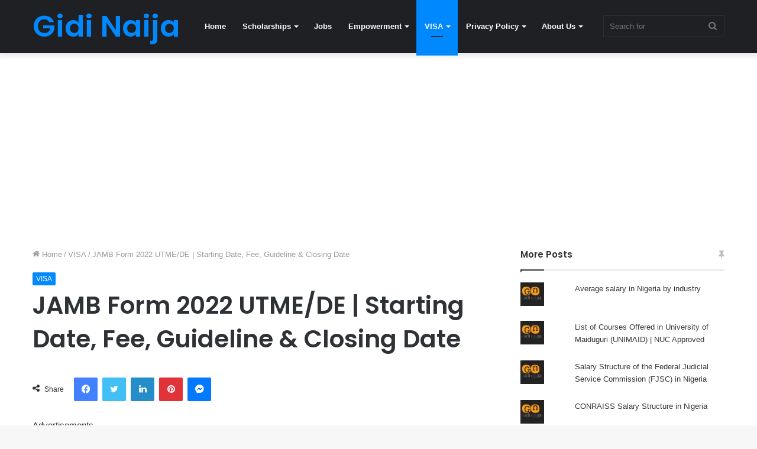

--- FILE ---
content_type: text/html; charset=UTF-8
request_url: https://gidinaija.ng/jamb-form/
body_size: 43507
content:
<!DOCTYPE html><html lang="en-US" class="" data-skin="light"><head><meta charset="UTF-8" /><link rel="profile" href="http://gmpg.org/xfn/11" /><meta name='robots' content='index, follow, max-image-preview:large, max-snippet:-1, max-video-preview:-1' /> <script id="cookieyes" type="text/javascript" src="https://cdn-cookieyes.com/client_data/c7676d3198f3b8907a2c528c/script.js"></script> <link media="all" href="https://gidinaija.ng/wp-content/cache/autoptimize/css/autoptimize_98b8d65027c7362b045c69de449022a5.css" rel="stylesheet"><link media="print" href="https://gidinaija.ng/wp-content/cache/autoptimize/css/autoptimize_cb6eee962b2e2df0f395aa6388b30877.css" rel="stylesheet"><title>JAMB Form 2022 UTME/DE | Starting Date, Fee, Guideline &amp; Closing Date</title><meta name="description" content="JAMB Form 2022 UTME/DE | Starting Date, Fee, Guideline &amp; Closing Date.This is to inform the general public that jamb registration form is out" /><link rel="canonical" href="https://gidinaija.ng/jamb-form/" /><meta property="og:locale" content="en_US" /><meta property="og:type" content="article" /><meta property="og:title" content="JAMB Form 2022 UTME/DE | Starting Date, Fee, Guideline &amp; Closing Date" /><meta property="og:description" content="JAMB Form 2022 UTME/DE | Starting Date, Fee, Guideline &amp; Closing Date.This is to inform the general public that jamb registration form is out" /><meta property="og:url" content="https://gidinaija.ng/jamb-form/" /><meta property="og:site_name" content="Gidi Naija" /><meta property="article:published_time" content="2022-02-18T23:26:48+00:00" /><meta property="article:modified_time" content="2022-02-19T12:00:34+00:00" /><meta property="og:image" content="https://gidinaija.ng/wp-content/uploads/2022/02/JAMB-Form.jpg" /><meta property="og:image:width" content="563" /><meta property="og:image:height" content="384" /><meta property="og:image:type" content="image/jpeg" /><meta name="author" content="Gidinaija" /><meta name="twitter:card" content="summary_large_image" /><meta name="twitter:label1" content="Written by" /><meta name="twitter:data1" content="Gidinaija" /><meta name="twitter:label2" content="Est. reading time" /><meta name="twitter:data2" content="17 minutes" /> <script type="application/ld+json" class="yoast-schema-graph">{"@context":"https://schema.org","@graph":[{"@type":"Article","@id":"https://gidinaija.ng/jamb-form/#article","isPartOf":{"@id":"https://gidinaija.ng/jamb-form/"},"author":{"name":"Gidinaija","@id":"https://gidinaija.ng/#/schema/person/a644e3d910a75e94497473db8a161bc6"},"headline":"JAMB Form 2022 UTME/DE | Starting Date, Fee, Guideline &#038; Closing Date","datePublished":"2022-02-18T23:26:48+00:00","dateModified":"2022-02-19T12:00:34+00:00","mainEntityOfPage":{"@id":"https://gidinaija.ng/jamb-form/"},"wordCount":3867,"commentCount":0,"publisher":{"@id":"https://gidinaija.ng/#organization"},"image":{"@id":"https://gidinaija.ng/jamb-form/#primaryimage"},"thumbnailUrl":"https://gidinaija.ng/wp-content/uploads/2022/02/JAMB-Form.jpg","articleSection":["VISA"],"inLanguage":"en-US"},{"@type":"WebPage","@id":"https://gidinaija.ng/jamb-form/","url":"https://gidinaija.ng/jamb-form/","name":"JAMB Form 2022 UTME/DE | Starting Date, Fee, Guideline & Closing Date","isPartOf":{"@id":"https://gidinaija.ng/#website"},"primaryImageOfPage":{"@id":"https://gidinaija.ng/jamb-form/#primaryimage"},"image":{"@id":"https://gidinaija.ng/jamb-form/#primaryimage"},"thumbnailUrl":"https://gidinaija.ng/wp-content/uploads/2022/02/JAMB-Form.jpg","datePublished":"2022-02-18T23:26:48+00:00","dateModified":"2022-02-19T12:00:34+00:00","description":"JAMB Form 2022 UTME/DE | Starting Date, Fee, Guideline & Closing Date.This is to inform the general public that jamb registration form is out","breadcrumb":{"@id":"https://gidinaija.ng/jamb-form/#breadcrumb"},"inLanguage":"en-US","potentialAction":[{"@type":"ReadAction","target":["https://gidinaija.ng/jamb-form/"]}]},{"@type":"ImageObject","inLanguage":"en-US","@id":"https://gidinaija.ng/jamb-form/#primaryimage","url":"https://gidinaija.ng/wp-content/uploads/2022/02/JAMB-Form.jpg","contentUrl":"https://gidinaija.ng/wp-content/uploads/2022/02/JAMB-Form.jpg","width":563,"height":384,"caption":"JAMB Form"},{"@type":"BreadcrumbList","@id":"https://gidinaija.ng/jamb-form/#breadcrumb","itemListElement":[{"@type":"ListItem","position":1,"name":"Home","item":"https://gidinaija.ng/"},{"@type":"ListItem","position":2,"name":"JAMB Form 2022 UTME/DE | Starting Date, Fee, Guideline &#038; Closing Date"}]},{"@type":"WebSite","@id":"https://gidinaija.ng/#website","url":"https://gidinaija.ng/","name":"Gidi Naija","description":"","publisher":{"@id":"https://gidinaija.ng/#organization"},"potentialAction":[{"@type":"SearchAction","target":{"@type":"EntryPoint","urlTemplate":"https://gidinaija.ng/?s={search_term_string}"},"query-input":{"@type":"PropertyValueSpecification","valueRequired":true,"valueName":"search_term_string"}}],"inLanguage":"en-US"},{"@type":"Organization","@id":"https://gidinaija.ng/#organization","name":"Gidi Naija","url":"https://gidinaija.ng/","logo":{"@type":"ImageObject","inLanguage":"en-US","@id":"https://gidinaija.ng/#/schema/logo/image/","url":"https://gidinaija.ng/wp-content/uploads/2023/04/cropped-cropped-cover-removebg-preview.png","contentUrl":"https://gidinaija.ng/wp-content/uploads/2023/04/cropped-cropped-cover-removebg-preview.png","width":250,"height":70,"caption":"Gidi Naija"},"image":{"@id":"https://gidinaija.ng/#/schema/logo/image/"}},{"@type":"Person","@id":"https://gidinaija.ng/#/schema/person/a644e3d910a75e94497473db8a161bc6","name":"Gidinaija","image":{"@type":"ImageObject","inLanguage":"en-US","@id":"https://gidinaija.ng/#/schema/person/image/","url":"https://secure.gravatar.com/avatar/1ae0937890829558a2633f685a11e729729d1000c2dc118aa366b00523f08463?s=96&d=mm&r=g","contentUrl":"https://secure.gravatar.com/avatar/1ae0937890829558a2633f685a11e729729d1000c2dc118aa366b00523f08463?s=96&d=mm&r=g","caption":"Gidinaija"},"sameAs":["http://gidinaija.ng"],"url":"https://gidinaija.ng/author/gideon/"}]}</script> <link rel='dns-prefetch' href='//stats.wp.com' /><link rel='dns-prefetch' href='//jetpack.wordpress.com' /><link rel='dns-prefetch' href='//s0.wp.com' /><link rel='dns-prefetch' href='//public-api.wordpress.com' /><link rel='dns-prefetch' href='//0.gravatar.com' /><link rel='dns-prefetch' href='//1.gravatar.com' /><link rel='dns-prefetch' href='//2.gravatar.com' /><link rel="alternate" type="application/rss+xml" title="Gidi Naija &raquo; Feed" href="https://gidinaija.ng/feed/" /><link rel="alternate" title="oEmbed (JSON)" type="application/json+oembed" href="https://gidinaija.ng/wp-json/oembed/1.0/embed?url=https%3A%2F%2Fgidinaija.ng%2Fjamb-form%2F" /><link rel="alternate" title="oEmbed (XML)" type="text/xml+oembed" href="https://gidinaija.ng/wp-json/oembed/1.0/embed?url=https%3A%2F%2Fgidinaija.ng%2Fjamb-form%2F&#038;format=xml" /> <script type="text/javascript" src="https://gidinaija.ng/wp-includes/js/jquery/jquery.min.js?ver=3.7.1" id="jquery-core-js"></script> <link rel="https://api.w.org/" href="https://gidinaija.ng/wp-json/" /><link rel="alternate" title="JSON" type="application/json" href="https://gidinaija.ng/wp-json/wp/v2/posts/2003" /><link rel="EditURI" type="application/rsd+xml" title="RSD" href="https://gidinaija.ng/xmlrpc.php?rsd" /><meta name="generator" content="WordPress 6.9" /><link rel='shortlink' href='https://gidinaija.ng/?p=2003' /><meta http-equiv="X-UA-Compatible" content="IE=edge"><meta name="theme-color" content="#0088ff" /><meta name="viewport" content="width=device-width, initial-scale=1.0" /><link rel="icon" href="https://gidinaija.ng/wp-content/uploads/2020/09/cropped-cropped-IMG-20200915-WA0021-2-150x150.jpg" sizes="32x32" /><link rel="icon" href="https://gidinaija.ng/wp-content/uploads/2020/09/cropped-cropped-IMG-20200915-WA0021-2-300x300.jpg" sizes="192x192" /><link rel="apple-touch-icon" href="https://gidinaija.ng/wp-content/uploads/2020/09/cropped-cropped-IMG-20200915-WA0021-2-300x300.jpg" /><meta name="msapplication-TileImage" content="https://gidinaija.ng/wp-content/uploads/2020/09/cropped-cropped-IMG-20200915-WA0021-2-300x300.jpg" /></head><body id="tie-body" class="wp-singular post-template-default single single-post postid-2003 single-format-standard wp-custom-logo wp-theme-jannah wrapper-has-shadow block-head-1 magazine2 is-thumb-overlay-disabled is-desktop is-header-layout-4 has-header-below-ad sidebar-right has-sidebar post-layout-1 narrow-title-narrow-media"><div class="background-overlay"><div id="tie-container" class="site tie-container"><div id="tie-wrapper"><header id="theme-header" class="theme-header header-layout-4 header-layout-1 main-nav-dark main-nav-default-dark main-nav-below no-stream-item has-shadow has-normal-width-logo mobile-header-default"><div class="main-nav-wrapper"><nav id="main-nav" data-skin="search-in-main-nav" class="main-nav header-nav live-search-parent" style="line-height:89px" aria-label="Primary Navigation"><div class="container"><div class="main-menu-wrapper"><div id="mobile-header-components-area_1" class="mobile-header-components"><ul class="components"><li class="mobile-component_menu custom-menu-link"><a href="#" id="mobile-menu-icon" class=""><span class="tie-mobile-menu-icon nav-icon is-layout-1"></span><span class="screen-reader-text">Menu</span></a></li></ul></div><div class="header-layout-1-logo" ><div id="logo" class="text-logo" > <a title="Gidi Naija" href="https://gidinaija.ng/"><div class="logo-text">Gidi Naija</div> </a></div></div><div id="mobile-header-components-area_2" class="mobile-header-components"><ul class="components"><li class="mobile-component_search custom-menu-link"> <a href="#" class="tie-search-trigger-mobile"> <span class="tie-icon-search tie-search-icon" aria-hidden="true"></span> <span class="screen-reader-text">Search for</span> </a></li></ul></div><div id="menu-components-wrap"><div class="main-menu main-menu-wrap tie-alignleft"><div id="main-nav-menu" class="main-menu header-menu"><ul id="menu-gidi-naija" class="menu" role="menubar"><li id="menu-item-3327" class="menu-item menu-item-type-custom menu-item-object-custom menu-item-home menu-item-3327"><a href="http://gidinaija.ng/">Home</a></li><li id="menu-item-3318" class="menu-item menu-item-type-taxonomy menu-item-object-category menu-item-has-children menu-item-3318"><a href="https://gidinaija.ng/category/scholarships/">Scholarships</a><ul class="sub-menu menu-sub-content"><li id="menu-item-3319" class="menu-item menu-item-type-taxonomy menu-item-object-category menu-item-3319"><a href="https://gidinaija.ng/category/scholarships-in-australia/">Scholarships in Australia</a></li><li id="menu-item-3314" class="menu-item menu-item-type-taxonomy menu-item-object-category menu-item-3314"><a href="https://gidinaija.ng/category/nigerian-scholarships/">Nigerian Scholarships</a></li><li id="menu-item-3316" class="menu-item menu-item-type-taxonomy menu-item-object-category menu-item-3316"><a href="https://gidinaija.ng/category/scholarship-in-germany/">Scholarship in Germany</a></li><li id="menu-item-3320" class="menu-item menu-item-type-taxonomy menu-item-object-category menu-item-3320"><a href="https://gidinaija.ng/category/scholarships-in-canada/">Scholarships in Canada</a></li><li id="menu-item-3321" class="menu-item menu-item-type-taxonomy menu-item-object-category menu-item-3321"><a href="https://gidinaija.ng/category/scholarships-in-europe/">Scholarships in Europe</a></li><li id="menu-item-3322" class="menu-item menu-item-type-taxonomy menu-item-object-category menu-item-3322"><a href="https://gidinaija.ng/category/scholarships-in-the-uk/">SCHOLARSHIPS IN THE UK</a></li><li id="menu-item-3323" class="menu-item menu-item-type-taxonomy menu-item-object-category menu-item-3323"><a href="https://gidinaija.ng/category/scholarships-in-the-united-states/">SCHOLARSHIPS IN THE UNITED STATES</a></li><li id="menu-item-3324" class="menu-item menu-item-type-taxonomy menu-item-object-category menu-item-3324"><a href="https://gidinaija.ng/category/sports-scholarships/">Sports Scholarships</a></li><li id="menu-item-3317" class="menu-item menu-item-type-taxonomy menu-item-object-category menu-item-3317"><a href="https://gidinaija.ng/category/scholarship-tips/">Scholarship Tips</a></li></ul></li><li id="menu-item-3312" class="menu-item menu-item-type-taxonomy menu-item-object-category menu-item-3312"><a href="https://gidinaija.ng/category/jobs/">Jobs</a></li><li id="menu-item-3310" class="menu-item menu-item-type-taxonomy menu-item-object-category menu-item-has-children menu-item-3310"><a href="https://gidinaija.ng/category/empowerment/">Empowerment</a><ul class="sub-menu menu-sub-content"><li id="menu-item-3311" class="menu-item menu-item-type-taxonomy menu-item-object-category menu-item-3311"><a href="https://gidinaija.ng/category/grants/">Grants</a></li><li id="menu-item-3313" class="menu-item menu-item-type-taxonomy menu-item-object-category menu-item-3313"><a href="https://gidinaija.ng/category/loan/">Loan</a></li><li id="menu-item-3315" class="menu-item menu-item-type-taxonomy menu-item-object-category menu-item-3315"><a href="https://gidinaija.ng/category/online-learning/">Online Learning</a></li></ul></li><li id="menu-item-3326" class="menu-item menu-item-type-taxonomy menu-item-object-category current-post-ancestor current-menu-parent current-post-parent menu-item-has-children menu-item-3326 tie-current-menu"><a href="https://gidinaija.ng/category/visa/">VISA</a><ul class="sub-menu menu-sub-content"><li id="menu-item-3325" class="menu-item menu-item-type-taxonomy menu-item-object-category menu-item-3325"><a href="https://gidinaija.ng/category/travel/">Travel</a></li></ul></li><li id="menu-item-3328" class="menu-item menu-item-type-post_type menu-item-object-page menu-item-privacy-policy menu-item-has-children menu-item-3328"><a href="https://gidinaija.ng/privacy-policy/">Privacy Policy</a><ul class="sub-menu menu-sub-content"><li id="menu-item-3331" class="menu-item menu-item-type-post_type menu-item-object-page menu-item-3331"><a href="https://gidinaija.ng/terms/">Terms and Conditions</a></li></ul></li><li id="menu-item-3329" class="menu-item menu-item-type-post_type menu-item-object-page menu-item-has-children menu-item-3329"><a href="https://gidinaija.ng/about-us/">About Us</a><ul class="sub-menu menu-sub-content"><li id="menu-item-3330" class="menu-item menu-item-type-post_type menu-item-object-page menu-item-3330"><a href="https://gidinaija.ng/contact-us/">Contact Us</a></li></ul></li></ul></div></div><ul class="components"><li class="search-bar menu-item custom-menu-link" aria-label="Search"><form method="get" id="search" action="https://gidinaija.ng/"> <input id="search-input" class="is-ajax-search"  inputmode="search" type="text" name="s" title="Search for" placeholder="Search for" /> <button id="search-submit" type="submit"> <span class="tie-icon-search tie-search-icon" aria-hidden="true"></span> <span class="screen-reader-text">Search for</span> </button></form></li></ul></div></div></div></nav></div></header><div class="stream-item stream-item-below-header"><script async src="https://pagead2.googlesyndication.com/pagead/js/adsbygoogle.js?client=ca-pub-1887251218729292"
     crossorigin="anonymous"></script>  <ins class="adsbygoogle"
 style="display:block"
 data-ad-client="ca-pub-1887251218729292"
 data-ad-slot="8572710034"
 data-ad-format="auto"
 data-full-width-responsive="true"></ins> <script>(adsbygoogle = window.adsbygoogle || []).push({});</script></div><div id="content" class="site-content container"><div id="main-content-row" class="tie-row main-content-row"><div class="main-content tie-col-md-8 tie-col-xs-12" role="main"><article id="the-post" class="container-wrapper post-content"><header class="entry-header-outer"><nav id="breadcrumb"><a href="https://gidinaija.ng/"><span class="tie-icon-home" aria-hidden="true"></span> Home</a><em class="delimiter">/</em><a href="https://gidinaija.ng/category/visa/">VISA</a><em class="delimiter">/</em><span class="current">JAMB Form 2022 UTME/DE | Starting Date, Fee, Guideline &#038; Closing Date</span></nav><script type="application/ld+json">{"@context":"http:\/\/schema.org","@type":"BreadcrumbList","@id":"#Breadcrumb","itemListElement":[{"@type":"ListItem","position":1,"item":{"name":"Home","@id":"https:\/\/gidinaija.ng\/"}},{"@type":"ListItem","position":2,"item":{"name":"VISA","@id":"https:\/\/gidinaija.ng\/category\/visa\/"}}]}</script> <div class="entry-header"> <span class="post-cat-wrap"><a class="post-cat tie-cat-1" href="https://gidinaija.ng/category/visa/">VISA</a></span><h1 class="post-title entry-title">JAMB Form 2022 UTME/DE | Starting Date, Fee, Guideline &#038; Closing Date</h1><div id="single-post-meta" class="post-meta clearfix"></div></div></header><div id="share-buttons-top" class="share-buttons share-buttons-top"><div class="share-links  icons-only"><div class="share-title"> <span class="tie-icon-share" aria-hidden="true"></span> <span> Share</span></div> <a href="https://www.facebook.com/sharer.php?u=https://gidinaija.ng/jamb-form/" rel="external noopener nofollow" title="Facebook" target="_blank" class="facebook-share-btn " data-raw="https://www.facebook.com/sharer.php?u={post_link}"> <span class="share-btn-icon tie-icon-facebook"></span> <span class="screen-reader-text">Facebook</span> </a> <a href="https://twitter.com/intent/tweet?text=JAMB%20Form%202022%20UTME%2FDE%20%7C%20Starting%20Date%2C%20Fee%2C%20Guideline%20%26%20Closing%20Date&#038;url=https://gidinaija.ng/jamb-form/" rel="external noopener nofollow" title="Twitter" target="_blank" class="twitter-share-btn " data-raw="https://twitter.com/intent/tweet?text={post_title}&amp;url={post_link}"> <span class="share-btn-icon tie-icon-twitter"></span> <span class="screen-reader-text">Twitter</span> </a> <a href="https://www.linkedin.com/shareArticle?mini=true&#038;url=https://gidinaija.ng/jamb-form/&#038;title=JAMB%20Form%202022%20UTME%2FDE%20%7C%20Starting%20Date%2C%20Fee%2C%20Guideline%20%26%20Closing%20Date" rel="external noopener nofollow" title="LinkedIn" target="_blank" class="linkedin-share-btn " data-raw="https://www.linkedin.com/shareArticle?mini=true&amp;url={post_full_link}&amp;title={post_title}"> <span class="share-btn-icon tie-icon-linkedin"></span> <span class="screen-reader-text">LinkedIn</span> </a> <a href="https://pinterest.com/pin/create/button/?url=https://gidinaija.ng/jamb-form/&#038;description=JAMB%20Form%202022%20UTME%2FDE%20%7C%20Starting%20Date%2C%20Fee%2C%20Guideline%20%26%20Closing%20Date&#038;media=https://gidinaija.ng/wp-content/uploads/2022/02/JAMB-Form.jpg" rel="external noopener nofollow" title="Pinterest" target="_blank" class="pinterest-share-btn " data-raw="https://pinterest.com/pin/create/button/?url={post_link}&amp;description={post_title}&amp;media={post_img}"> <span class="share-btn-icon tie-icon-pinterest"></span> <span class="screen-reader-text">Pinterest</span> </a> <a href="fb-messenger://share?app_id=5303202981&display=popup&link=https://gidinaija.ng/jamb-form/&redirect_uri=https://gidinaija.ng/jamb-form/" rel="external noopener nofollow" title="Messenger" target="_blank" class="messenger-mob-share-btn messenger-share-btn " data-raw="fb-messenger://share?app_id=5303202981&display=popup&link={post_link}&redirect_uri={post_link}"> <span class="share-btn-icon tie-icon-messenger"></span> <span class="screen-reader-text">Messenger</span> </a> <a href="https://www.facebook.com/dialog/send?app_id=5303202981&#038;display=popup&#038;link=https://gidinaija.ng/jamb-form/&#038;redirect_uri=https://gidinaija.ng/jamb-form/" rel="external noopener nofollow" title="Messenger" target="_blank" class="messenger-desktop-share-btn messenger-share-btn " data-raw="https://www.facebook.com/dialog/send?app_id=5303202981&display=popup&link={post_link}&redirect_uri={post_link}"> <span class="share-btn-icon tie-icon-messenger"></span> <span class="screen-reader-text">Messenger</span> </a> <a href="https://api.whatsapp.com/send?text=JAMB%20Form%202022%20UTME%2FDE%20%7C%20Starting%20Date%2C%20Fee%2C%20Guideline%20%26%20Closing%20Date%20https://gidinaija.ng/jamb-form/" rel="external noopener nofollow" title="WhatsApp" target="_blank" class="whatsapp-share-btn " data-raw="https://api.whatsapp.com/send?text={post_title}%20{post_link}"> <span class="share-btn-icon tie-icon-whatsapp"></span> <span class="screen-reader-text">WhatsApp</span> </a> <a href="https://telegram.me/share/url?url=https://gidinaija.ng/jamb-form/&text=JAMB%20Form%202022%20UTME%2FDE%20%7C%20Starting%20Date%2C%20Fee%2C%20Guideline%20%26%20Closing%20Date" rel="external noopener nofollow" title="Telegram" target="_blank" class="telegram-share-btn " data-raw="https://telegram.me/share/url?url={post_link}&text={post_title}"> <span class="share-btn-icon tie-icon-paper-plane"></span> <span class="screen-reader-text">Telegram</span> </a></div></div><div class="entry-content entry clearfix"><div class='code-block code-block-1' style='margin: 8px 0; clear: both;'><div class="code-block-label">Advertisements</div> Sposored Links <script async src="https://pagead2.googlesyndication.com/pagead/js/adsbygoogle.js?client=ca-pub-1887251218729292"
     crossorigin="anonymous"></script>  <ins class="adsbygoogle"
 style="display:block"
 data-ad-client="ca-pub-1887251218729292"
 data-ad-slot="8572710034"
 data-ad-format="auto"
 data-full-width-responsive="true"></ins> <script>(adsbygoogle = window.adsbygoogle || []).push({});</script></div><p><strong>JAMB Form 2022 UTME/DE | Starting Date, Fee, Guideline &amp; Closing Date. This is to inform the general public that jamb registration form is out. This article will guide you on how to buy your jamb pin and how to register your jamb without stress. Continue reading .<br /> </strong></p><p><span id="more-2003"></span>Here is the JAMB UTME/DE registration procedure and process flow for 2022. Details on how to successfully register for 2022 UTME has been released. Buy of pins and registration officially begins on 19th February and ends March 26th, 2022. The exam begins May 6th, 2022 and ends May 15th, 2022. It will cost a total of N4, 700 (or $20 for foreign candidates) to complete the registration. The official book to read this year is &#8220;The Life Changer&#8221; by Khadija Abubakar Jalli for UTME candidates and for DE candidates. JAMB Mock Exam will be conducted on 16th April, 2022. There are a lot of important details, so you have to read all the information on this page below.</p><p><strong>1.0 2022 UTME/DE APPLICATION</strong></p><div id="inline-related-post" class="mag-box mini-posts-box content-only"><div class="container-wrapper"><div class="widget-title the-global-title"><div class="the-subtitle">Related Articles</div></div><div class="mag-box-container clearfix"><ul class="posts-items posts-list-container"><li class="widget-single-post-item widget-post-list"><div class="post-widget-thumbnail"> <a aria-label="Migrate, Study and Work In The Netherlands &#8211; A Complete Guide" href="https://gidinaija.ng/migrate-study-and-work-in-the-netherlands-a-complete-guide/" class="post-thumb"><img width="220" height="124" src="https://gidinaija.ng/wp-content/uploads/2022/01/Migrate-Study-and-Work-In-The-Netherlands-A-Complete-Guide.jpeg" class="attachment-jannah-image-small size-jannah-image-small tie-small-image wp-post-image" alt="Migrate, Study and Work In The Netherlands - A Complete Guide" srcset="https://gidinaija.ng/wp-content/uploads/2022/01/Migrate-Study-and-Work-In-The-Netherlands-A-Complete-Guide.jpeg 1280w, https://gidinaija.ng/wp-content/uploads/2022/01/Migrate-Study-and-Work-In-The-Netherlands-A-Complete-Guide-300x169.jpeg 300w, https://gidinaija.ng/wp-content/uploads/2022/01/Migrate-Study-and-Work-In-The-Netherlands-A-Complete-Guide-1024x576.jpeg 1024w, https://gidinaija.ng/wp-content/uploads/2022/01/Migrate-Study-and-Work-In-The-Netherlands-A-Complete-Guide-768x432.jpeg 768w, https://gidinaija.ng/wp-content/uploads/2022/01/Migrate-Study-and-Work-In-The-Netherlands-A-Complete-Guide-520x292.jpeg 520w, https://gidinaija.ng/wp-content/uploads/2022/01/Migrate-Study-and-Work-In-The-Netherlands-A-Complete-Guide-610x343.jpeg 610w, https://gidinaija.ng/wp-content/uploads/2022/01/Migrate-Study-and-Work-In-The-Netherlands-A-Complete-Guide-800x450.jpeg 800w" sizes="(max-width: 220px) 100vw, 220px" /></a></div><div class="post-widget-body "> <a class="post-title the-subtitle" href="https://gidinaija.ng/migrate-study-and-work-in-the-netherlands-a-complete-guide/">Migrate, Study and Work In The Netherlands &#8211; A Complete Guide</a><div class="post-meta"></div></div></li><li class="widget-single-post-item widget-post-list"><div class="post-widget-thumbnail"> <a aria-label="The Place Job Recruitment 2022/2023 Application Portal – Apply Now" href="https://gidinaija.ng/the-place-job-recruitment-2022-2023-application-portal-apply-now/" class="post-thumb"><img width="220" height="108" src="https://gidinaija.ng/wp-content/uploads/2022/02/The-Place-Job-Recruitment.jpg" class="attachment-jannah-image-small size-jannah-image-small tie-small-image wp-post-image" alt="The Place Job Recruitment" srcset="https://gidinaija.ng/wp-content/uploads/2022/02/The-Place-Job-Recruitment.jpg 700w, https://gidinaija.ng/wp-content/uploads/2022/02/The-Place-Job-Recruitment-300x147.jpg 300w" sizes="(max-width: 220px) 100vw, 220px" /></a></div><div class="post-widget-body "> <a class="post-title the-subtitle" href="https://gidinaija.ng/the-place-job-recruitment-2022-2023-application-portal-apply-now/">The Place Job Recruitment 2022/2023 Application Portal – Apply Now</a><div class="post-meta"></div></div></li><li class="widget-single-post-item widget-post-list"><div class="post-widget-thumbnail"> <a aria-label="JAMB Adopts New USSD Code and Introduces Self-Registration" href="https://gidinaija.ng/jamb-adopts-new-ussd-code-and-introduces-self-registration/" class="post-thumb"><img width="175" height="150" src="https://gidinaija.ng/wp-content/uploads/2022/02/images-1.jpeg" class="attachment-jannah-image-small size-jannah-image-small tie-small-image wp-post-image" alt="JAMB Adopts New USSD Code and Introduces Self-Registration" /></a></div><div class="post-widget-body "> <a class="post-title the-subtitle" href="https://gidinaija.ng/jamb-adopts-new-ussd-code-and-introduces-self-registration/">JAMB Adopts New USSD Code and Introduces Self-Registration</a><div class="post-meta"></div></div></li></ul></div></div></div><p><strong>1.1 </strong>Applications are invited from suitably qualified candidates for admission to tertiary institutions in Nigeria for the 2022/2023 Academic Session.</p><p><em>THE BOARD HAS RESOLVED TO HENCEFORTH MAKE THE UTME AND DE REGISTRATION PROCESS CASHLESS TO PUT A STOP TO ACTS OF EXTORTION.</em></p><p><em>FROM THE 2022 UTME AND D.E. EXERCISE, THE BOARD WOULD BE COLLECTING THE APPROVED N700 REGISTRATION FEE ON BEHALF OF THE VARIOUS COMPUTER-BASED TEST (CBT) CENTRES ALONG WITH ITS UTME REGISTRATION FEES AND THEN REMIT WEEKLY WHATEVER IS DUE TO EACH REGISTRATION CENTRE.</em></p><p><strong>2.0 REGISTRATION PERIOD (UTME/DIRECT ENTRY)</strong><br /> 2.1 The period of sale/registration for all candidates (UTME/DE) including those from Foreign Countries is from Saturday, February 19th, 2022<strong>.</strong></p><p><strong>2.2 PIN vending ends Saturday, March 26th, 2022</strong></p><p><strong>3.0 ELIGIBILITY CHECKER</strong></p><p>Candidates are advised to check their eligibility for chosen programmes and institutions on ibass.jamb.gov.ng. It is important that candidates check the requirements before commencing the application process. The eligibility checker assists candidates with options of programmes (courses) based on their qualifications</p><p><strong>4.0 GENERAL ENTRY REQUIREMENTS</strong><br /> 4.1 The general entry requirements for admission into the First Degree, National Diploma (ND), National Innovation Diploma (NID) and Nigeria Certificate in Education (NCE) programmes are five (5) O&#8217;Level Credit passes including English Language. In addition, credit in Mathematics is required for science-based and social science programmes. Details are available in the <strong><span style="color: #3366ff;"><a style="color: #3366ff;" href="https://jamb.gov.ng/ibass" target="_blank" rel="noopener">eBrochure</a></span></strong> which would be given to each Candidate at the JAMB accredited CBT centres and State-Offices. The e-brochure is also available for download  ibass.jamb.gov.ng and on Android Mobile App(JAMB IBASS) from the Google Play store.<br /> DO NOT GIVE YOUR PASSWORD to any centre (or Cyber Café).</p><p><strong>4.2 Direct Entry (Note: DE registration closes on the same date with UTME Application)</strong><br /> Candidates with any of the following qualifications may be considered for admission by Direct Entry:<br /> (a) A minimum of O&#8217;Level credit pass in five (5) SSCE subjects at not more than two sittings with at least two prescribed subjects [for each programme (course of study)] at Principal or Advanced level.<br /> (b) Two passes (in prescribed subjects for each course of study) at the Advanced-Level Examination of IJMB, Cambridge, JUPEB or Institute of Baccalaureate with other 3 credits passes in SSSC<br /> (c) Credit passes in two major subjects in the NCE with 3 other credit passes in SSSC NTC/NBC (mainly for Education/Technical programmes).<br /> (d) Minimum of lower credit grade in National Diploma or National Innovation Diploma and the O&#8217;Level requirements</p><ul><li>DE CANDIDATES WILL BE REQUIRED TO PROVIDE THEIR JAMB REGISTRATION NUMBERS WITH WHICH THEY GAINED ADMISSION TO NCE/NID/DIPLOMA AND PREVIOUS DEGREE PROGRAMMES.</li></ul><p><strong>. </strong>REGISTRATION FOR DE CANDIDATES SHALL NOT BE EXTENDED BEYOND THE PERIOD ALLOTTED TO BOTH UTME/DE</p><p><strong>CAVEAT: </strong>CANDIDATES SHOULD NOT APPLY FOR UTME AND DE AT THE SAME TIME. IF ANY CANDIDATE APPLIES THROUGH UTME AND LATER OBTAIN DE QUALIFICATION, THE UTME CAN BE UPGRADED TO DE AT NO COST. Indeed it is a sanctionable infraction to obtain two application documents in the same year. Double/multiple registrations attract outright cancellation and prosecution.</p><p><strong>4.3 </strong>Candidates are not permitted to register more than once. In the event of any error during registration process, such candidates are to seek correction from the Board and not to obtain a fresh application as doing so would attract sanction.</p><p><strong>4.4</strong> Registration can only be done at the centres listed on our site (<a href="http://www.jamb.gov.ng/" target="_blank" rel="noopener">www.jamb.gov.ng</a>) and pasted at JAMB offices across the country. Anybody who registers outside these centres does so at his/her risk.</p><p><strong>4.5</strong> Non-candidates, including parents/guardians or any proxy is allowed to transact any business on any candidate’s profile. The registration process and all activities on candidates’ profile are being monitored by the Board and defaulters shall be severly sanctioned. Any candidate who makes his password, profile code or other security codes available to another person (parents, friends, tutorial teachers, fraudsters etc) is liable for any alteration done by such person(s). DO NOT GIVE YOUR PASSWORD TO ANYBODY INCLUDING JAMB OFFICIALS. These security codes are not to be demanded at any registration centre by any person for any purpose.</p><p><strong>4.6 ORDER OF CHOICE OF INSTITUTIONS (Any Institution can be first choice)</strong><br /> 4.1 Every candidate is to note that the 1st choice can be a College of Education, University, Innovation Enterprise Institution, Polytechnic/Monotechnic, Nigerian Defence Academy or the Police Academy</p><p><strong>5.0 PROCESS FOR 2022 UTME/DE REGISTRATION</strong></p><ol><li><strong> CREATION OF PROFILE</strong><br /> i. Every candidate will require the use of a unique phone (mobile) number (SIM) for the process of registration. The unique phone number can be used by one candidate only (Note: This number (SIM) remains your unique identification for all your transactions with the board)<br /> Candidate will send his/her National Identification Number (NIN) by text (SMS) to 55019 or 66019 from his/her personal GSM number e.g write the word &#8220;NIN&#8221; then space and add your 11 digit NIN Number and send to 55019 or 66019 in this format (NIN 00123456789). There should be a space between the word &#8220;NIN&#8221; and your 11 digit NIN (Note that the number must not have been used by another person to register for UTME/DE in the past). Do not use postpaid or special bundle SIM cards, They don&#8217;t work unless specially loaded with credit.</li></ol><p>A Profile Code of 10 characters is received by the candidate on the same telephone(SIM) number</p><p>The phone number used for the text message is automatically tied to the candidate&#8217;s 2022 application, Examination and Admission. CANDIDATES SHOULD NOTE AND ALWAYS REMEMBER THE SIM NUMBER USED, IT IS OF UTMOST IMPORTANCE FOR SUBSEQUENT COMMUNICATION WITH THE BOARD</p><p>BY OBTAINING UTME/DE APPLICATION DOCUMENTS, A CANDIDATE HAS ACCEPTED TO RECEIVE TEXT MESSAGES FROM JAMB (55019 or 66019) EVEN WHEN THE “DO NOT DISTURB” IS ACTIVATED<br /> Candidate will present the profile code at the point of procurement of form (Banks, MMOs, MFBs, Switches, USSD Partners).An ePIN is then sent as text message to the candidate&#8217;s Phone number</p><p>Candidate will present the ePIN and profile code at any JAMB accredited CBT Centre for registration</p><p>The application cannot be completed until the candidate’s biometric (all ten fingers) are captured and photograph taken physically (No submission of passport photograph). Successful capture of biometrics and photograph will authorize a candidate to print his/her e-registration slip. The finger print shall be required for any further transaction with JAMB on the candidates’ profile.</p><p>Only candidates whose biometrics verification is successful on examination day will be permitted to sit the UTME. No parent or any proxy is allowed to make any transaction on the candidates’ profile.</p><p>Candidates with biometric challenges can only register at JAMB headquarters Abuja. Arrangement will be made for this through JAMB state offices</p><ol><li><strong> RETRIEVAL IN CASE OF MISTAKE/LOSS OF PROFILE CODE</strong><br /> i.  To retrieve a lost Profile Code, send [RESEND] to 55019 or 66019 as text message from the same mobile number<br /> iii. Candidate can reset lost or forgotten Profile Password on their registered cell phone by sending [password] space [email address] from the same mobile number as a text message to 55019 or 66019</li></ol><p>Candidates who are computer literate can register directly unaided at some designated JAMB offices and PCRs</p><ol><li><strong> TICKETING  (FREE COMPLAINT) </strong>For ALL complaints on JAMB processes, a candidates should create a support ticket at (https://www.jamb.gov.ng) by selecting the quick link ad then ticket/Support with his/her email address with the board. Candidate then provides his/her name, phone number and the nature of the complaint, selects a complaint area o a drop down and then summarises the nature of the compliant. He/She should also attach supporting documents (if available). Complaints from 3rd parties are merely noted. Letter writing is not encouraged. Rather all complaints should be channeled through the ticketing system for prompt attention and documentation.</li></ol><p>For complaints relating to NIN (e.g a candidate sends a message to 55019 or 66019 to create a profile but does not receive any response or receives wrong data, he/she can follow the same process on the ticketing and click on 2022 NIN related issues then select the related topic on the drop down).</p><p>NOTE THAT CANDIDATES&#8217; PASSWORD SHOULD NOT BE RELEASED TO ANYONE. JAMB CAN ONLY HELP ON PROFILE-PASSWORD, NOT E-MAIL-BOX-PASSWORD. CANDIDATES CAN ALSO CHECK THEIR ADMISSION STATUS ON JAMB PORTAL, ON CAPS MOBILE APP ON THEIR PHONE. CANDIDATES SHOULD NOT CHECK AT ANY CYBER CAFÉ THAT WOULD DEMAND FOR THEIR PASSWORD WHICH IS THEN USED TO STEAL THEIR RECORDS. “TO BE FOREWARNED IS TO BE FOREARMED”</p><p>Candidates and the public are to note that nobody can help with admission or upgrade of scores; they would only deceive and defraud those who patronize fraudsters.</p><ol><li><strong> JAMB ePIN SELLING POINTS</strong><br /> The ePIN outlets are:<br /> i. NIPOST and other Participating Banks ( FIRSTBANK, JAIZ, Polaris, STERLING, TAJ, UNION and UNITY)</li><li>mobile money Operators/Microfinance Banks/Online Platforms listed below: Paga, e-Transact, TEASYPay, Packway Projects (Readycash) and Xpress payment solutions, Zazzau MFB, Capricorn Digital limited, cloud interactive Associates, Funds and electronic Transfer, Interswitch (Quickteller), Upperlink, Itex Integrated Services, System Specs (Remita) and Unified Payment Services (UPS), JAMB Multi-Purpose Cooperative Society, Digital Partners Network, payvantage, PayCom, Nomiworld and Cottage Assets and Global Accelerex</li></ol><p>Foreign Candidates are to visit the Nigerian Embassy for guidance on how to apply in any of the following countries</p><ul><li> Abidjan, Cote D’Ivoire</li><li>Accra, Ghana</li><li>Addis Ababa, Ethopia</li><li>Beau, Cameroun</li><li>Cotonou, Benin Republic</li><li>Jeddah, Saudi Arabia</li><li>Johannesburg, South Africa</li><li>London, United Kingdom</li><li>Berlin, Germany</li></ul><ol><li><strong> DUTIES OF PARTICIPATING BANKS/OUTLETS</strong><br /> i. Collection of Profile Code from candidate&#8217;s phone<br /> ii. Collect payment and vend ePIN by SMS to candidate&#8217;s phone (Not dictating or copying)<br /> iii. Facilitation of payment through POS, if necessary<br /> iv. Issuance of Evidence of Payment</li><li>Delivery of ePIN to candidates electronically. (This should not be Handwritten)</li></ol><p>SIX DIFFERENT MODES/METHODS OF PAYMENTS / PROCUREMENT OF ePIN FOR REGISTRATION (CHOOSE SUITABLE ONE)</p><ol><li>PAYMENT THROUGH BANKS INCLUDING MICRO FINANCE BANKS<br /> (a) Present Profile Code and pay through cash or card<br /> (b) ePIN is then delivered to the candidate&#8217;s unique telephone number</li><li>PAYMENT THROUGH POS<br /> This is available at State Offices of JAMB + CBT Centres, other POS outlets and any CBT Centre that demands it<br /> (a) Present Profile Code and pay by card<br /> (b) ePIN is then delivered to the candidate&#8217;s unique telephone number</li></ol><p>iii. PAYMENT THROUGH MOBILE MONEY OPERATORS<br /> This is available at CBT Centres and Other Outlets<br /> (a) Present Profile Code and pay by cash<br /> (b) ePIN is then delivered to the candidate&#8217;s unique telephone number</p><ol><li>PAYMENT USING ATM<br /> This is available on all ATM outlets of Participating Banks listed above (Interswitch Channel)<br /> (a) Select Bill Payment and then pick JAMB<br /> (b) Enter Profile Code and pay<br /> (c) ePIN is then delivered to the candidate&#8217;s unique telephone number</li><li>ONLINE PAYMENT ON JAMB PORTAL<br /> (a) Visit JAMB website: www.jamb.gov.ng<br /> (b) Click purchase of 2022 Application Document<br /> (c) Enter your Profile<br /> (d) Select payment method (Interswitch, Remita, e-Transact, Unified Payment Solutions, Upper-link or Paga)<br /> (e) Make payment<br /> (f) ePIN is then delivered to the candidate&#8217;s unique telephone number</li><li><strong> Procedure for Registration at  the eight foreign centres only is as follows:</strong><br /> (a) Registration fee for candidates from the eight foreign countries is $20 or its equivalent in each of the eight countries local currency<br /> (b) Candidates from the eight foreign countries are to download the Application from the Board&#8217;s website (<a href="http://www.jamb.gov.ng/" target="_blank" rel="noopener">www.jamb.gov.ng</a>) complete and submit it with the fee at the eight designated centres as indicated on the website.</li></ol><p>OR</p><p>Foreign candidates visit <a href="http://www.jamb.gov.ng/efacility" target="_blank" rel="noopener">www.jamb.gov.ng/efacility</a></p><ol><li>create a profile</li><li>Login to the profile</li><li>On the menu on the left pane, click on 2022 Foreign UTME/DE registration</li><li>Go through guided questions until the payment page</li><li>Make payment using any of the authorized cards</li><li>Complete the registration directly online</li></ol><ol><li><strong> OFFER OF FREE APPLICATION DOCUMENTS</strong></li></ol><p>Any government, person or organization that wishes to distribute free application documents to prospective applicants is required to urgently procure the bulk e-pins from either JAMB or any approved sale outlets.</p><p>Candidates who want to enjoy any of these offers are advised to visit the sponsor’s designated banks or other e-PIN outlets (NOT ANY CBT centre) to collect the e-PIN after individually creating their profiles as illustrated above.</p><p>No refund would be made to any candidate if he/she had earlier purchased the application document before being offered free e-PIN. Such applicants should refrain from multiple registrations.</p><ol><li><strong> HOW TO RECOVER LOST ePIN AFTER PAYMENT</strong><br /> i. If ePIN is not Received or Lost, send [UTMEPIN] or [DEPIN] to 55019 or 66019 for UTME or DE respectively from the unique number<br /> ii. The ePIN would then be retrieved and delivered on the candidate&#8217;s unique number</li></ol><p>AFTER SUCCESSFUL PAYMENT AND OBTAINING ePIN, CANDIDATE SHOULD PROCEED TO ANY OF THE JAMB ACCREDITED CBT CENTRES TO COMPLETE HIS/HER REGISTRATION</p><ol><li><strong> REGISTRATION CENTRES</strong></li><li>Registration is carried out only at the accredited Computer Based Test Centres (CBT) and Professional Registration Centres (PRC)</li><li>Each candidate should visit any accredited CBT centre. The list of the accredited centre is on the board&#8217;s website (www.jam.gov.ng) and JAMB offices with his/her profile code and e-PIN</li></ol><p>iii. facilities exist is some designated JAMB state offices for self service</p><ol><li><strong> REGISTRATION PROCESS AT CBT CENTRES:</strong><br /> Candidates must PERSONALY present his/her profile code and e-PIN at any JAMB accredited CBT centre for registration. Candidate&#8217;s photograph and biometrics (all ten fingerprint) would be captured at the CBT centre</li></ol><p>Candidates are to:<br /> i. Note that the service charge of N700 hitherto paid to CBT centres for registration (NOT MOCK) is now part of the registration fee as such,candidates are not to pay for registration. During registration, no other payment is required.<br /> ii. Provide choice of institutions and programmes (course of study)<br /> iii. Provide qualification with grades and dates, if not awaiting result<br /> iv. Upload relevant certificates, if not awaiting result (this is applicable for both UTME and Direct Entry (DE) candidates<br /> v. Provide O/L and or A/L grades are to be provided by candidates. Candidates who are awaiting results should supply (upload) the results online on CAPS (JAMB) as soon as they are available on JAMB&#8217;s portal. No recommendations from any Institution will be considered by JAMB if the candidate has not uploaded his/her result on the portal of JAMB. No institution is allowed to take a new picture/photograph, biometrics or require any other upload of the result. All results are downloadable by institutions from the board&#8217;s website (and the download is tracked to avoid abuse)<br /> vi. Supply JAMB registration number for previous institutional certificates for DE only<br /> vii. Provide UTME subjects and choice of examination town(s) for<br /> (a) Mock examination (optional). For mock, candidates will pay the centre on the day of the mock exam.<br /> (b) Examination for UTME (actual examination)<br /> viii. Review entries and confirm correctness<br /> ix. Print Registration Slip USING BIOMETRIC AUTHENTICATION to confirm valid finger-print (UTME/DE). Note that authentication with your finger print removes blames of error from CBT centres. Candidates are to check before confirming with their finger prints<br /> x. Collect, at no other cost, the reading text and CD</p><ol><li>Collect the e-slip after registration as evidence of registration.</li></ol><p>NOTE: There will be no offline registration, as all the accredited CBT centres have been empowered for real- time online registration. No candidate should register at any centre other than the accredited CBT centre and JAMB State-Offices. Any candidate who is registered outside approved centres will be identified and disqualified.</p><ol><li><strong> BLIND CANDIDATES</strong><br /> Candidates who are blind are to indicate by typing BLIND and also picking the option of writing their examination through CBT mode or Read Examination Aloud. A candidate is either blind or sighted. It is important to be factual.</li></ol><p>During registration, once a candidate indicates that he or she is blind, there would be a drop-down box for the candidate to select the town closest to hhis/her residence to write the exam. The towns available for the blind candidates are as follows: Abuja, FCT; Bauchi, Bauchi State; Benin, Edo State; Ekiti, Ekiti State; Enugu, Enugu State; Kano, Kano State; Kebbi, Kebbi State; Lagos, Lagos State; Oyo, Oyo State; Plateau, Plateau State; Yola, Adamawa State</p><ol><li><strong> DEAF/MUTE CANDIDATES</strong><br /> A special indicator for the deaf/mute has been created to differentiate them for special attention at the examination hall. Deaf candidates are therefore to conrm this appropriately during registration.</li><li><strong> BIOMETRIC CHALLENGES</strong><br /> I. Candidates with biometric challenges can only register at JAMB headquarters in Abuja.<br /> ii. No other CBT centre is allowed to register such candidates<br /> iii. They will also sit for their JAMB examination at JAMB headquarters in Abuja</li></ol><p>Iv No candidate will be permitted to enter the examination hall or sit the examination if his/her biometrics is not verified.</p><ol><li>The system will not permit or process any examination without biometric verification</li></ol><p>vi Candidates with biometric abnormality can only register and take the examination at the JAMB Headquaters, Bwari Abuja. The Board will facilitate the travels of the candidates.</p><p><strong>6.0 DATES AND VENUE FOR UNIFIED TERTIARY MATRICULATION EXAMINATION</strong></p><p>6.1 The 2022 CBT EXAMINATION will commence on <strong>Saturday, 6th May and end on Sunday 15th, May, 2022. </strong>Candidates preparing for the exam are advised to download the <a href="https://jamb.gov.ng/ibass" target="_blank" rel="noopener">2022 JAMB CBT software</a> or the <a href="https://jamb.gov.ng/ibass" target="_blank" rel="noopener">2022 JAMB CBT Mobile App</a> to get familiar with the CBT environment and cover JAMB Past questions.</p><p>6.2 The venue of the examination will be at any centre in the candidate&#8217;s chosen examination town(s)</p><p>JAMB DOES NOT POST ANY CANDIDATE TO ANY EXAMINATION TOWN (OR GROUP OF TOWNS) OTHER THAN THE ONE CHOSEN BY THE CANDIDATE AT THE POINT OF REGISTRATION. CANDIDATES ARE, HOWEVER, ADVISED TO REGISTER ON TIME BEFORE THE AVAILABLE SPACES IN THEIR TOWN OF CHOICE OR GROUP OF TOWNS ARE EXHAUSTED. DUE TO DISCOVERED CONSPIRACY AMONG SOME CBT CENTRES, NO EXAMINATION TOWN WITH FEW CENTRES IS ALLOWED. MANY TOWNS HAVE BEEN MERGED. NOTE THAT CHOICE OF A GROUP OF TOWNS IMPLIES THAT YOU CAN BE POSTED TO ANY OF THE TOWNS IN THE CHOSEN GROUP</p><p><strong>7.0 REGISTRATION FEE/PROCUREMENT OF REGISTRATION ePINs</strong><br /> 7.1 For the 2022 UTME, candidates are required to pay Four Thousand, Seven Hundred Naira (N4,700) only; including the regulated sum of Seven Hundred Naira (N700) charged for CBT centre service charge to be paid to the CBT centre. Three Thousand Five Hundred Naira (N3,500) as the registration fee.  Additional Five Hundred (N500) Naira only is paid to obtain the reading text &#8220;<strong>The Life Changer&#8221; by Khadija Abubakar Jalli</strong> for UTME candidates and for DE candidates. Seven Hundred Naira (N700) is regulated and charged for CBT Centre service charge and $20 is the application fee for candidates from the eight foreign centres</p><p>7.2 A CD containing JAMB <span style="color: #3366ff;"><a style="color: #3366ff;" href="https://jamb.gov.ng/ibass" target="_blank" rel="noopener">eSyllabus</a></span>, <a href="https://jamb.gov.ng/ibass" target="_blank" rel="noopener"><span style="color: #3366ff;">eBrochure</span></a> and other vital materials is also given free</p><p>7.3 Candidates should note that ePINS purchased are tied to individual profile and are not transferable</p><p>7.4 Candidates are advised to keep as private and confidential their security details such as registration numbers, password/numbers of ATM Cards, email addresses and ePINs. No centre is allowed to request for or accept a candidate&#8217;s password.</p><p><strong>8.0 OPTIONAL MOCK-EXAMINATION</strong><br /> 8.1 The Board will also conduct a mock examination in all the accredited CBT centres to prepare and familiarise INTERESTED Candidates with the CBT environment. Interested candidates are advised to indicate their interest in the mock examination during registration provided they register early enough.<strong> </strong></p><p>8.2 The date for MOCK examination shall be from <strong>Saturday 16th April, 2022</strong></p><p>8.3 Non-JAMB CBT owned Centres are allowed to collect, through their bank accounts, a separate Seven Hundred Naira (₦700) only, for mock exercise from only interested candidate(s) after notification of centre has been received by the candidate(s). The payment for mock examination by the candidate shall be made to the centre to which the candidate is assigned after the notification of assigned centres for the mock examination. No Association or body is permitted to run any mock examination on behalf of JAMB.</p><p>DO NOT PAY FOR MOCK UNTIL JAMB ASSIGNS YOU TO A CBT CENTRE. NO ONE SHOULD PATRONISE FRAUDSTERS. ONLY JAMB ACCREDITED CBT CENTRES CAN SERVE AS EXAMINATION CENTRE</p><p><strong>9.0 GENERAL INFORMATION</strong><br /> 9.1 All candidates must mandatorily register their profiles through text messages as illustrated above before proceeding to buy the ePIN</p><p>9.2 The registration fee is non-refundable</p><p>9.3 TWO NEW SUBJECTS:  THE BOARD THIS YEAR HAS INTRODUCED COMPUTER STUDIES AND PHYSICAL AND HEALTH EDUCATION AS UTME SUBJECTS</p><p>CANDIDATES SITTING FOR THE UTME CAN NOW PICK COMPUTER STUDIES AND PHYSICAL AND HEALTH EDUCATION AS PART OF THEIR FOUR UTME SUBJECTS IF THEY SO DESIRE AS DICTATED BY THEIR PROGRAMME PREFERENCE.</p><p>9.4 Candidates are advised to read and understand the guidelines on admission and instructions on how to complete the online registration before commencing the process of registration. He or she is to also sign an MOU on ethical standards</p><p>9.5 Multiple registrations are not allowed. Candidates who register more than once will be identified and disqualified and prosecuted.</p><p>9.6 Candidates are to note that irrespective of their choice of programme of study, they will also be tested on a general text &#8220;The Life Changer&#8221; by Khadija Abubakar Jalli for UTME Candidates and DE candidates are also expected to read the text.<br /> 9.7 Candidates/Officials would not be allowed to enter into the examination centre with earphones, wristwatches, mobile phones, electronic devices, or any pen/biro. Only common pencil is allowed<br /> 9.8 Candidates are warned that the Board does not require nor authorise the services of ANY cyber cafe or establishment other than the accredited CBT centres for this exercise.</p><p>9.9 Examination malpractice is a criminal offence that attractes in addition to cancellation of results, publication of names and prosecution of such offenders.</p><p><span style="color: #3366ff;"><strong><a style="color: #3366ff;" href="https://jamb.gov.ng/Efacility" target="_blank" rel="noopener">How to print jamb admission letter and jamb result</a> </strong></span></p><p>Candidates are advised to start preparations towards the exam with the<span style="color: #3366ff;"><a style="color: #3366ff;" href="https://jamb.gov.ng/ibass" target="_blank" rel="noopener"> JAMB CBT Mobile App</a></span> for android phones or the <span style="color: #0000ff;"><a style="color: #0000ff;" href="https://jamb.gov.ng/ibass" target="_blank" rel="noopener">JAMB CBT Software</a> </span>for Computer systems. Both contain over 60,000 JAMB past questions and answers to help you get adequately ready for the exam. You can equally check out the <a href="https://jamb.gov.ng/ibass" target="_blank" rel="noopener"> CBT Classroom</a>.</p><p>How to Get JAMB Profile Code Via SMS 2022/2023. To officially get your JAMB profile code Type the word NIN then space and add your 11 digit NIN Number and <strong>send it to 55019 or 66019 through SMS</strong></p><p>Schools, Institutions, Tutorial Centres, Business Centres &amp; Cafes can start setting up their CBT Centres to become <a href="https://jamb.gov.ng/ibass" target="_blank" rel="noopener">JAMB CBT Agents and Training Centres</a> to help train students for the upcoming exams. For details on how to proceed, please <a href="https://jamb.gov.ng/ibass" target="_blank" rel="noopener">click here</a>.</p><div class='code-block code-block-4' style='margin: 8px 0; clear: both;'> Sponsored Links <script async src="https://pagead2.googlesyndication.com/pagead/js/adsbygoogle.js?client=ca-pub-1887251218729292"
     crossorigin="anonymous"></script>  <ins class="adsbygoogle"
 style="display:block"
 data-ad-client="ca-pub-1887251218729292"
 data-ad-slot="3871865935"
 data-ad-format="auto"
 data-full-width-responsive="true"></ins> <script>(adsbygoogle = window.adsbygoogle || []).push({});</script></div></div><div id="post-extra-info"><div class="theiaStickySidebar"><div id="single-post-meta" class="post-meta clearfix"></div><div id="share-buttons-top" class="share-buttons share-buttons-top"><div class="share-links  icons-only"><div class="share-title"> <span class="tie-icon-share" aria-hidden="true"></span> <span> Share</span></div> <a href="https://www.facebook.com/sharer.php?u=https://gidinaija.ng/jamb-form/" rel="external noopener nofollow" title="Facebook" target="_blank" class="facebook-share-btn " data-raw="https://www.facebook.com/sharer.php?u={post_link}"> <span class="share-btn-icon tie-icon-facebook"></span> <span class="screen-reader-text">Facebook</span> </a> <a href="https://twitter.com/intent/tweet?text=JAMB%20Form%202022%20UTME%2FDE%20%7C%20Starting%20Date%2C%20Fee%2C%20Guideline%20%26%20Closing%20Date&#038;url=https://gidinaija.ng/jamb-form/" rel="external noopener nofollow" title="Twitter" target="_blank" class="twitter-share-btn " data-raw="https://twitter.com/intent/tweet?text={post_title}&amp;url={post_link}"> <span class="share-btn-icon tie-icon-twitter"></span> <span class="screen-reader-text">Twitter</span> </a> <a href="https://www.linkedin.com/shareArticle?mini=true&#038;url=https://gidinaija.ng/jamb-form/&#038;title=JAMB%20Form%202022%20UTME%2FDE%20%7C%20Starting%20Date%2C%20Fee%2C%20Guideline%20%26%20Closing%20Date" rel="external noopener nofollow" title="LinkedIn" target="_blank" class="linkedin-share-btn " data-raw="https://www.linkedin.com/shareArticle?mini=true&amp;url={post_full_link}&amp;title={post_title}"> <span class="share-btn-icon tie-icon-linkedin"></span> <span class="screen-reader-text">LinkedIn</span> </a> <a href="https://pinterest.com/pin/create/button/?url=https://gidinaija.ng/jamb-form/&#038;description=JAMB%20Form%202022%20UTME%2FDE%20%7C%20Starting%20Date%2C%20Fee%2C%20Guideline%20%26%20Closing%20Date&#038;media=https://gidinaija.ng/wp-content/uploads/2022/02/JAMB-Form.jpg" rel="external noopener nofollow" title="Pinterest" target="_blank" class="pinterest-share-btn " data-raw="https://pinterest.com/pin/create/button/?url={post_link}&amp;description={post_title}&amp;media={post_img}"> <span class="share-btn-icon tie-icon-pinterest"></span> <span class="screen-reader-text">Pinterest</span> </a> <a href="fb-messenger://share?app_id=5303202981&display=popup&link=https://gidinaija.ng/jamb-form/&redirect_uri=https://gidinaija.ng/jamb-form/" rel="external noopener nofollow" title="Messenger" target="_blank" class="messenger-mob-share-btn messenger-share-btn " data-raw="fb-messenger://share?app_id=5303202981&display=popup&link={post_link}&redirect_uri={post_link}"> <span class="share-btn-icon tie-icon-messenger"></span> <span class="screen-reader-text">Messenger</span> </a> <a href="https://www.facebook.com/dialog/send?app_id=5303202981&#038;display=popup&#038;link=https://gidinaija.ng/jamb-form/&#038;redirect_uri=https://gidinaija.ng/jamb-form/" rel="external noopener nofollow" title="Messenger" target="_blank" class="messenger-desktop-share-btn messenger-share-btn " data-raw="https://www.facebook.com/dialog/send?app_id=5303202981&display=popup&link={post_link}&redirect_uri={post_link}"> <span class="share-btn-icon tie-icon-messenger"></span> <span class="screen-reader-text">Messenger</span> </a> <a href="https://api.whatsapp.com/send?text=JAMB%20Form%202022%20UTME%2FDE%20%7C%20Starting%20Date%2C%20Fee%2C%20Guideline%20%26%20Closing%20Date%20https://gidinaija.ng/jamb-form/" rel="external noopener nofollow" title="WhatsApp" target="_blank" class="whatsapp-share-btn " data-raw="https://api.whatsapp.com/send?text={post_title}%20{post_link}"> <span class="share-btn-icon tie-icon-whatsapp"></span> <span class="screen-reader-text">WhatsApp</span> </a> <a href="https://telegram.me/share/url?url=https://gidinaija.ng/jamb-form/&text=JAMB%20Form%202022%20UTME%2FDE%20%7C%20Starting%20Date%2C%20Fee%2C%20Guideline%20%26%20Closing%20Date" rel="external noopener nofollow" title="Telegram" target="_blank" class="telegram-share-btn " data-raw="https://telegram.me/share/url?url={post_link}&text={post_title}"> <span class="share-btn-icon tie-icon-paper-plane"></span> <span class="screen-reader-text">Telegram</span> </a></div></div></div></div><div class="clearfix"></div> <script id="tie-schema-json" type="application/ld+json">{"@context":"http:\/\/schema.org","@type":"Article","dateCreated":"2022-02-18T23:26:48+00:00","datePublished":"2022-02-18T23:26:48+00:00","dateModified":"2022-02-19T12:00:34+00:00","headline":"JAMB Form 2022 UTME\/DE | Starting Date, Fee, Guideline &#038; Closing Date","name":"JAMB Form 2022 UTME\/DE | Starting Date, Fee, Guideline &#038; Closing Date","keywords":[],"url":"https:\/\/gidinaija.ng\/jamb-form\/","description":"JAMB Form 2022 UTME\/DE | Starting Date, Fee, Guideline &amp; Closing Date. This is to inform the general public that jamb registration form is out. This article will guide you on how to buy your jamb","copyrightYear":"2022","articleSection":"VISA","articleBody":"JAMB Form 2022 UTME\/DE | Starting Date, Fee, Guideline &amp; Closing Date. This is to inform the general public that jamb registration form is out. This article will guide you on how to buy your jamb pin and how to register your jamb without stress. Continue reading .\r\n\r\n\r\nHere is the JAMB UTME\/DE registration procedure and process flow for 2022. Details on how to successfully register for 2022\u00a0UTME has been released. Buy of pins and registration officially begins on 19th February and ends March 26th, 2022. The exam begins May 6th, 2022 and ends May 15th, 2022. It will cost a total of N4, 700 (or $20 for foreign candidates) to complete the registration. The official book to read this year is\u00a0\"The Life Changer\" by Khadija Abubakar Jalli for UTME candidates and for DE candidates.\u00a0JAMB Mock Exam will be conducted on 16th April, 2022. There are a lot of important details, so you have to read all the information on this page below.\r\n\r\n1.0 2022 UTME\/DE APPLICATION\r\n\r\n1.1 Applications are invited from suitably\u00a0qualified candidates for admission to tertiary institutions in Nigeria for the 2022\/2023\u00a0Academic Session.\r\n\r\nTHE BOARD HAS RESOLVED TO HENCEFORTH MAKE THE UTME AND DE REGISTRATION PROCESS CASHLESS TO PUT A STOP TO ACTS OF EXTORTION.\r\n\r\nFROM THE 2022 UTME AND D.E. EXERCISE, THE BOARD WOULD BE COLLECTING THE APPROVED N700 REGISTRATION FEE ON BEHALF OF THE VARIOUS COMPUTER-BASED TEST (CBT) CENTRES ALONG WITH ITS UTME REGISTRATION FEES AND THEN REMIT WEEKLY WHATEVER IS DUE TO EACH REGISTRATION CENTRE.\r\n\r\n2.0 REGISTRATION PERIOD (UTME\/DIRECT ENTRY)\r\n2.1 The period of sale\/registration for all candidates (UTME\/DE) including those from Foreign Countries is from Saturday, February 19th, 2022.\r\n\r\n2.2\u00a0PIN vending ends Saturday, March 26th, 2022\r\n\r\n3.0 ELIGIBILITY CHECKER\r\n\r\nCandidates are advised to check their eligibility for chosen programmes and institutions on ibass.jamb.gov.ng. It is important that candidates check the requirements before commencing the application process. The eligibility checker assists candidates with options of programmes (courses) based on their qualifications\r\n\r\n4.0 GENERAL ENTRY REQUIREMENTS\r\n4.1 The general entry requirements for admission into the First Degree, National Diploma (ND), National Innovation Diploma (NID) and Nigeria Certificate in Education (NCE) programmes are five (5) O'Level Credit passes including English Language. In addition, credit in Mathematics is required for science-based and social science programmes. Details are available in the\u00a0eBrochure\u00a0which would be given to each Candidate at the\u00a0JAMB accredited CBT centres\u00a0and State-Offices. The e-brochure is also available for download\u00a0 ibass.jamb.gov.ng and on Android Mobile App(JAMB IBASS) from the Google Play store.\r\nDO NOT GIVE YOUR PASSWORD to any centre (or Cyber Caf\u00e9).\r\n\r\n4.2 Direct Entry (Note: DE registration closes on the same date with UTME Application)\r\nCandidates with any of the following qualifications may be considered for admission by Direct Entry:\r\n(a) A minimum of O'Level credit pass in five (5) SSCE subjects at not more than two sittings with at least two prescribed subjects [for each programme (course of study)] at Principal or Advanced level.\r\n(b) Two passes (in prescribed subjects for each course of study) at the Advanced-Level Examination of IJMB, Cambridge, JUPEB or Institute of Baccalaureate with other 3 credits passes in SSSC\r\n(c) Credit passes in two major subjects in the NCE with 3 other credit passes in SSSC\u00a0NTC\/NBC\u00a0(mainly for Education\/Technical programmes).\r\n(d) Minimum of lower credit grade in National Diploma or National Innovation Diploma and the O'Level requirements\r\n\r\n \tDE CANDIDATES WILL BE REQUIRED TO PROVIDE THEIR JAMB REGISTRATION NUMBERS WITH WHICH THEY GAINED ADMISSION TO NCE\/NID\/DIPLOMA AND PREVIOUS DEGREE PROGRAMMES.\r\n\r\n.\u00a0REGISTRATION FOR DE CANDIDATES SHALL NOT BE EXTENDED BEYOND THE PERIOD ALLOTTED TO BOTH UTME\/DE\r\n\r\nCAVEAT: CANDIDATES SHOULD NOT APPLY FOR\u00a0UTME\u00a0AND DE\u00a0AT THE SAME TIME. IF ANY CANDIDATE APPLIES\u00a0THROUGH UTME AND LATER OBTAIN DE QUALIFICATION, THE UTME\u00a0CAN BE UPGRADED\u00a0TO DE AT NO COST. Indeed it is a sanctionable infraction to obtain two application documents in the same year. Double\/multiple registrations attract outright cancellation and prosecution.\r\n\r\n4.3\u00a0Candidates are not permitted to register more than once. In the event of any error during registration process, such candidates are to seek correction from the Board and not to obtain a fresh application as doing so would attract sanction.\r\n\r\n4.4\u00a0Registration can only be done at the centres listed on our site (www.jamb.gov.ng) and pasted at JAMB offices across the country. Anybody who registers outside these centres does so at his\/her risk.\r\n\r\n4.5 Non-candidates, including parents\/guardians or any proxy is allowed to transact any business on any candidate\u2019s profile. The registration process and all activities on candidates\u2019 profile are being monitored by the Board and defaulters shall be severly sanctioned. Any candidate who makes his password, profile code or other security codes available to another person (parents, friends, tutorial teachers, fraudsters etc) is liable for any alteration done by such person(s). DO NOT GIVE YOUR PASSWORD TO ANYBODY INCLUDING JAMB OFFICIALS. These security codes are not to be demanded at any registration centre by any person for any purpose.\r\n\r\n4.6 ORDER OF CHOICE OF INSTITUTIONS (Any Institution can be first choice)\r\n4.1 Every candidate is to note that the 1st choice can be a College of Education, University, Innovation Enterprise Institution, Polytechnic\/Monotechnic, Nigerian Defence Academy or the Police Academy\r\n\r\n5.0 PROCESS FOR 2022 UTME\/DE REGISTRATION\r\n\r\n \t CREATION OF PROFILE\r\ni. Every candidate\u00a0will require the use of a unique phone (mobile) number (SIM) for the process of registration. The unique phone number can be used by one candidate only (Note: This number (SIM) remains your unique identification for all your transactions with the board)\r\nCandidate will send his\/her National Identification Number (NIN) by text (SMS) to 55019 or 66019\u00a0from his\/her personal GSM number e.g write the word \"NIN\" then space and add your 11 digit NIN Number and send to 55019 or 66019 in this format (NIN 00123456789). There should be a space between the word \"NIN\" and your 11 digit NIN (Note that the number must not have been used by another person to register for UTME\/DE in the past). Do not use postpaid\u00a0or special bundle SIM cards, They don't work unless specially loaded with credit.\r\n\r\nA Profile Code of 10 characters is received by the candidate on the same telephone(SIM) number\r\n\r\nThe phone number used for the text message is automatically tied to the candidate's 2022 application, Examination and Admission. CANDIDATES SHOULD NOTE AND ALWAYS REMEMBER THE SIM NUMBER USED, IT IS OF UTMOST IMPORTANCE FOR SUBSEQUENT COMMUNICATION WITH THE BOARD\r\n\r\nBY OBTAINING UTME\/DE APPLICATION DOCUMENTS, A CANDIDATE HAS ACCEPTED TO RECEIVE TEXT MESSAGES FROM JAMB (55019 or 66019) EVEN WHEN THE \u201cDO NOT DISTURB\u201d IS ACTIVATED\r\nCandidate will present\u00a0the profile code at the point of procurement of form (Banks, MMOs, MFBs, Switches, USSD Partners).An\u00a0ePIN is then sent as text message to the candidate's Phone number\r\n\r\nCandidate will present\u00a0the ePIN\u00a0and profile code at any JAMB accredited CBT Centre for registration\r\n\r\nThe application cannot be completed until the candidate\u2019s biometric (all ten fingers) are captured and photograph taken physically (No submission of passport photograph). Successful capture of biometrics and photograph will authorize a candidate to print his\/her e-registration slip. The finger print shall be required for any further transaction with JAMB on the candidates\u2019 profile.\r\n\r\nOnly candidates whose biometrics verification is successful on examination day will be permitted to sit the UTME. No parent or any proxy is allowed to make any transaction on the candidates\u2019 profile.\r\n\r\nCandidates with biometric challenges can only register at JAMB headquarters Abuja. Arrangement will be made for this through JAMB state offices\r\n\r\n \t RETRIEVAL\u00a0IN CASE OF MISTAKE\/LOSS OF PROFILE CODE\r\ni.\u00a0\u00a0To retrieve a lost Profile Code, send [RESEND] to 55019 or 66019 as text message from the same mobile number\r\niii. Candidate can reset lost or forgotten Profile Password on their registered cell phone by sending [password] space [email address] from the same mobile number\u00a0as a text message to 55019 or 66019\r\n\r\nCandidates who are computer literate can register directly unaided at some designated JAMB offices and PCRs\r\n\r\n \t TICKETING\u00a0 (FREE COMPLAINT) For ALL complaints on JAMB processes, a candidates should create a support ticket at (https:\/\/www.jamb.gov.ng) by selecting the quick link ad then ticket\/Support with his\/her email address with the board. Candidate then provides his\/her name, phone number and the nature of the complaint, selects a complaint area o a drop down and then summarises the nature of the compliant. He\/She should also attach supporting\u00a0documents (if available). Complaints from 3rd parties are merely noted. Letter writing is not encouraged. Rather all complaints should be channeled through the ticketing system for prompt attention and documentation.\r\n\r\nFor complaints relating to NIN (e.g a candidate sends a message to 55019 or 66019\u00a0to create a profile but does not receive any response or receives wrong data, he\/she can follow the same process on the ticketing and click on 2022 NIN related issues then select the related topic on the drop down).\r\n\r\nNOTE THAT CANDIDATES'\u00a0PASSWORD SHOULD NOT BE RELEASED TO ANYONE. JAMB CAN ONLY HELP ON PROFILE-PASSWORD, NOT E-MAIL-BOX-PASSWORD. CANDIDATES\u00a0CAN ALSO CHECK THEIR\u00a0ADMISSION STATUS ON JAMB PORTAL, ON CAPS MOBILE APP ON THEIR PHONE. CANDIDATES SHOULD\u00a0NOT CHECK AT ANY CYBER CAF\u00c9 THAT WOULD DEMAND FOR THEIR\u00a0PASSWORD WHICH IS THEN USED TO STEAL THEIR RECORDS. \u201cTO BE FOREWARNED IS TO BE FOREARMED\u201d\r\n\r\nCandidates and the public are to note that nobody can help with admission or upgrade of scores; they would only deceive and defraud those who patronize fraudsters.\r\n\r\n \t JAMB\u00a0ePIN\u00a0SELLING POINTS\r\nThe ePIN outlets are:\r\ni. NIPOST and other\u00a0Participating Banks (\u00a0FIRSTBANK, JAIZ, Polaris, STERLING, TAJ, UNION\u00a0and UNITY)\r\n \tmobile money Operators\/Microfinance Banks\/Online Platforms listed below: Paga, e-Transact, TEASYPay, Packway Projects (Readycash) and Xpress payment solutions, Zazzau MFB,\u00a0Capricorn Digital limited, cloud interactive Associates,\u00a0Funds and electronic Transfer, Interswitch (Quickteller), Upperlink, Itex Integrated Services, System Specs (Remita) and Unified Payment Services (UPS), JAMB Multi-Purpose Cooperative Society, Digital Partners Network, payvantage, PayCom,\u00a0Nomiworld and Cottage Assets and Global Accelerex\r\n\r\nForeign Candidates are to visit the Nigerian Embassy for guidance on how to apply in any of the following countries\r\n\r\n \t\u00a0Abidjan, Cote D\u2019Ivoire\r\n \tAccra, Ghana\r\n \tAddis Ababa, Ethopia\r\n \tBeau, Cameroun\r\n \tCotonou, Benin Republic\r\n \tJeddah, Saudi Arabia\r\n \tJohannesburg, South Africa\r\n \tLondon, United Kingdom\r\n \tBerlin, Germany\r\n\r\n\r\n \t DUTIES OF PARTICIPATING BANKS\/OUTLETS\r\ni. Collection of\u00a0Profile Code from candidate's phone\r\nii. Collect payment and vend ePIN by SMS to candidate's phone (Not dictating or copying)\r\niii. Facilitation of payment through\u00a0POS, if necessary\r\niv. Issuance of\u00a0Evidence of Payment\r\n \tDelivery of ePIN to candidates electronically. (This should not be Handwritten)\r\n\r\nSIX DIFFERENT MODES\/METHODS OF PAYMENTS \/ PROCUREMENT OF ePIN FOR REGISTRATION (CHOOSE SUITABLE ONE)\r\n\r\n \tPAYMENT THROUGH BANKS INCLUDING MICRO FINANCE BANKS\r\n(a) Present Profile Code and pay through\u00a0cash or card\r\n(b) ePIN is then delivered to the candidate's unique telephone number\r\n \tPAYMENT THROUGH POS\r\nThis is available at State Offices of JAMB + CBT Centres, other POS outlets and any CBT Centre that demands it\r\n(a) Present Profile Code and pay by card\r\n(b) ePIN is then delivered to the candidate's unique telephone number\r\n\r\niii. PAYMENT THROUGH MOBILE MONEY OPERATORS\r\nThis is available at CBT Centres and Other Outlets\r\n(a) Present Profile Code and pay by cash\r\n(b) ePIN is then delivered to the candidate's unique telephone number\r\n\r\n \tPAYMENT USING ATM\r\nThis is available on all ATM outlets of Participating Banks listed above\u00a0(Interswitch Channel)\r\n(a) Select Bill Payment and then pick JAMB\r\n(b) Enter Profile Code and pay\r\n(c) ePIN is then delivered to the candidate's unique telephone number\r\n \tONLINE PAYMENT ON JAMB PORTAL\r\n(a) Visit JAMB website: www.jamb.gov.ng\r\n(b) Click purchase of 2022 Application Document\r\n(c) Enter your Profile\r\n(d) Select payment method (Interswitch, Remita, e-Transact, Unified Payment Solutions, Upper-link or Paga)\r\n(e) Make payment\r\n(f) ePIN is then delivered to the candidate's unique telephone number\r\n \t Procedure for Registration at \u00a0the eight foreign centres only is as follows:\r\n(a) Registration fee for candidates from the eight foreign countries is $20 or its equivalent in each of the eight countries local currency\r\n(b) Candidates from the eight foreign countries are to download the Application from the Board's website (www.jamb.gov.ng) complete and submit it with the fee at the eight designated centres as indicated on the website.\r\n\r\nOR\r\n\r\nForeign\u00a0candidates visit\u00a0www.jamb.gov.ng\/efacility\r\n\r\n \tcreate a profile\r\n \tLogin to the profile\r\n \tOn the menu on the left pane, click on 2022 Foreign UTME\/DE registration\r\n \tGo through guided questions until the payment page\r\n \tMake payment using any of the authorized cards\r\n \tComplete the registration directly online\r\n\r\n\r\n \t OFFER OF FREE APPLICATION DOCUMENTS\r\n\r\nAny government, person or organization that wishes to distribute free application documents to prospective applicants is required to urgently procure the bulk e-pins from either JAMB or any approved sale outlets.\r\n\r\nCandidates who want to enjoy any of these offers are advised to visit the sponsor\u2019s designated banks or other e-PIN outlets (NOT ANY CBT centre) to collect the e-PIN after individually creating their profiles as illustrated above.\r\n\r\nNo refund would be made to any candidate if he\/she had earlier purchased the application document before being offered free e-PIN. Such applicants should refrain from multiple registrations.\r\n\r\n \t HOW TO RECOVER LOST\u00a0ePIN\u00a0AFTER PAYMENT\r\ni. If ePIN is not Received or Lost, send [UTMEPIN] or [DEPIN] to 55019 or 66019 for UTME or DE respectively from the unique number\r\nii. The ePIN would then be retrieved and delivered on the candidate's unique number\r\n\r\nAFTER SUCCESSFUL PAYMENT AND OBTAINING ePIN, CANDIDATE SHOULD PROCEED TO ANY OF THE JAMB ACCREDITED CBT CENTRES TO COMPLETE HIS\/HER REGISTRATION\r\n\r\n \t REGISTRATION\u00a0CENTRES\r\n \tRegistration is carried out only at the\u00a0accredited Computer Based Test Centres (CBT)\u00a0and Professional\u00a0Registration Centres (PRC)\r\n \tEach candidate should visit any accredited CBT centre. The list of the accredited centre is on the board's website (www.jam.gov.ng) and JAMB offices with his\/her profile code and e-PIN\r\n\r\niii.\u00a0facilities exist is some designated JAMB state offices for self service\r\n\r\n \t REGISTRATION PROCESS AT CBT\u00a0CENTRES:\r\nCandidates must PERSONALY present his\/her profile code and e-PIN at any JAMB accredited CBT centre for registration. Candidate's photograph and biometrics (all ten fingerprint) would be captured at the CBT centre\r\n\r\nCandidates are to:\r\ni. Note that the service charge of N700 hitherto paid to CBT centres for registration (NOT MOCK) is now part of the registration fee as such,candidates are not to pay for registration. During registration, no other payment is required.\r\nii.\u00a0Provide choice of institutions and programmes (course of study)\r\niii. Provide qualification with grades and dates, if not awaiting result\r\niv. Upload relevant certificates, if not awaiting result (this is applicable for both UTME and Direct Entry (DE) candidates\r\nv. Provide O\/L and or A\/L grades are to be provided by candidates. Candidates who are awaiting results should supply (upload) the results online on CAPS (JAMB) as soon as they are available on JAMB's portal. No recommendations from any Institution will be considered by JAMB if the candidate has not uploaded his\/her result on the portal of JAMB.\u00a0No institution is allowed to take a new picture\/photograph, biometrics or require any other upload of the result. All results are downloadable by institutions from the board's website (and the download is tracked to avoid abuse)\r\nvi. Supply JAMB registration number for previous institutional certificates for DE only\r\nvii. Provide UTME subjects and choice of examination town(s) for\r\n(a) Mock examination (optional). For mock, candidates will pay the centre on the day of the mock exam.\r\n(b) Examination for UTME (actual examination)\r\nviii. Review entries and confirm correctness\r\nix.\u00a0Print Registration Slip USING BIOMETRIC AUTHENTICATION to confirm valid finger-print (UTME\/DE). Note that authentication with your finger print removes blames of error from CBT centres. Candidates are to check before confirming with their finger prints\r\nx. Collect, at no other cost, the reading text and CD\r\n\r\n \tCollect the e-slip after registration as evidence of registration.\r\n\r\nNOTE: There will be no offline registration, as all the accredited CBT centres have been empowered for real- time online registration. No candidate should register at any centre other than the accredited CBT centre and JAMB State-Offices. Any candidate who is registered outside approved centres will be identified and disqualified.\r\n\r\n \t BLIND CANDIDATES\r\nCandidates who are blind are to indicate by typing BLIND and also picking the option of writing their examination through CBT mode or Read Examination Aloud.\u00a0A candidate is either blind or sighted. It is important to be factual.\r\n\r\nDuring registration, once a candidate indicates that he or she is blind, there would be a drop-down box for the candidate to select the town closest to hhis\/her residence to write the exam. The towns available for the blind candidates are as follows: Abuja, FCT;\u00a0Bauchi, Bauchi State;\u00a0Benin, Edo State; Ekiti, Ekiti State; Enugu, Enugu State; Kano, Kano State;\u00a0Kebbi, Kebbi State; Lagos, Lagos State; Oyo, Oyo State; Plateau, Plateau State; Yola, Adamawa State\r\n\r\n \t DEAF\/MUTE CANDIDATES\r\nA special indicator for the deaf\/mute has been created to differentiate them for special attention at the examination hall. Deaf candidates are therefore to conrm this appropriately during registration.\r\n \t BIOMETRIC CHALLENGES\r\nI. Candidates with biometric challenges can only register at JAMB headquarters in Abuja.\r\nii. No other CBT centre is allowed to register such candidates\r\niii. They will also sit for their JAMB\u00a0examination at JAMB headquarters in Abuja\r\n\r\nIv No candidate will be permitted to enter the examination hall or sit the examination if his\/her biometrics is not verified.\r\n\r\n \tThe system\u00a0will not permit or process any examination without biometric verification\r\n\r\nvi Candidates with biometric abnormality can only register and take the examination at the JAMB Headquaters, Bwari Abuja. The Board will facilitate the travels of the candidates.\r\n\r\n6.0 DATES AND VENUE FOR UNIFIED TERTIARY MATRICULATION EXAMINATION\r\n\r\n6.1 The 2022 CBT EXAMINATION will commence on\u00a0Saturday, 6th May and end on Sunday 15th, May, 2022.\u00a0Candidates preparing for the exam are advised to download the\u00a02022 JAMB CBT software\u00a0or the\u00a02022 JAMB CBT Mobile App\u00a0to get familiar with the CBT environment and cover JAMB Past questions.\r\n\r\n6.2 The venue of the examination will be at any centre in the candidate's chosen examination town(s)\r\n\r\nJAMB DOES NOT POST ANY CANDIDATE TO ANY EXAMINATION TOWN (OR GROUP OF TOWNS) OTHER THAN THE ONE CHOSEN BY THE CANDIDATE AT THE POINT OF REGISTRATION. CANDIDATES ARE, HOWEVER, ADVISED TO REGISTER ON TIME BEFORE THE AVAILABLE SPACES IN THEIR TOWN OF CHOICE OR GROUP OF TOWNS ARE EXHAUSTED.\u00a0DUE TO DISCOVERED CONSPIRACY AMONG SOME CBT CENTRES, NO EXAMINATION TOWN WITH FEW CENTRES IS ALLOWED. MANY TOWNS HAVE BEEN MERGED.\u00a0NOTE THAT CHOICE OF A GROUP OF TOWNS IMPLIES THAT YOU CAN BE POSTED TO ANY OF THE TOWNS IN THE CHOSEN GROUP\r\n\r\n7.0 REGISTRATION FEE\/PROCUREMENT OF REGISTRATION\u00a0ePINs\r\n7.1 For the 2022 UTME, candidates are required to pay Four Thousand, Seven Hundred Naira (N4,700) only; including the regulated sum of Seven Hundred Naira (N700) charged for CBT centre service charge to be paid to the CBT\u00a0centre.\u00a0Three Thousand Five Hundred Naira (N3,500) as\u00a0the registration fee.\u00a0 Additional Five Hundred (N500) Naira only is paid to obtain the reading text\u00a0\"The Life Changer\" by Khadija Abubakar Jalli\u00a0for UTME candidates and for DE candidates. Seven Hundred Naira (N700) is regulated and charged for CBT Centre service charge and $20 is the application fee for candidates from the eight foreign centres\r\n\r\n7.2 A CD containing JAMB\u00a0eSyllabus,\u00a0eBrochure\u00a0and other vital materials is also given free\r\n\r\n7.3 Candidates should note that ePINS purchased are tied to individual profile and are not transferable\r\n\r\n7.4 Candidates are advised to keep as private and confidential their security details such as registration numbers, password\/numbers of ATM Cards, email addresses and ePINs. No centre is allowed to request for or accept a candidate's password.\r\n\r\n8.0 OPTIONAL MOCK-EXAMINATION\r\n8.1 The Board will also conduct a mock examination in all the accredited CBT centres to prepare and familiarise INTERESTED Candidates with the CBT environment. Interested candidates are advised to indicate their interest in the mock examination during registration provided they register early enough.\u00a0\r\n\r\n8.2 The date for MOCK examination shall be from Saturday 16th April, 2022\r\n\r\n8.3 Non-JAMB CBT owned Centres are allowed to collect, through their bank accounts, a separate Seven Hundred Naira (\u20a6700) only, for mock exercise from only interested candidate(s) after notification of centre has been received by the candidate(s). The payment for mock examination by the candidate shall be made to the centre to which the candidate is assigned after the notification of assigned centres for the mock examination. No Association or body is permitted to run any mock examination on behalf of JAMB.\r\n\r\nDO NOT PAY FOR MOCK UNTIL JAMB ASSIGNS YOU TO A CBT CENTRE. NO ONE SHOULD PATRONISE FRAUDSTERS. ONLY JAMB ACCREDITED CBT CENTRES CAN SERVE AS EXAMINATION CENTRE\r\n\r\n9.0 GENERAL INFORMATION\r\n9.1 All candidates must mandatorily register their profiles through text messages as illustrated above before proceeding to buy the ePIN\r\n\r\n9.2 The registration fee is non-refundable\r\n\r\n9.3 TWO NEW SUBJECTS:\u00a0 THE BOARD THIS YEAR HAS INTRODUCED COMPUTER STUDIES AND PHYSICAL AND HEALTH EDUCATION AS UTME SUBJECTS\r\n\r\nCANDIDATES SITTING FOR THE UTME CAN NOW PICK\u00a0COMPUTER STUDIES AND PHYSICAL AND HEALTH EDUCATION AS PART OF THEIR FOUR UTME SUBJECTS IF THEY SO DESIRE AS DICTATED BY THEIR PROGRAMME PREFERENCE.\r\n\r\n9.4 Candidates are advised to read and understand the guidelines on admission and instructions on how to complete the online registration before commencing the process of registration. He or she is to also sign an MOU on ethical standards\r\n\r\n9.5 Multiple registrations are not allowed. Candidates who register more than once will be identified and disqualified and prosecuted.\r\n\r\n9.6\u00a0Candidates are to note that irrespective of their choice of programme of study, they will also be tested on a general text \"The Life Changer\" by Khadija Abubakar Jalli for UTME Candidates and DE candidates are also expected to read the text.\r\n9.7 Candidates\/Officials would not be allowed to enter into the examination centre with earphones, wristwatches, mobile phones, electronic devices, or any pen\/biro. Only common pencil is allowed\r\n9.8 Candidates are warned that the Board does not require nor authorise the services of ANY cyber cafe or establishment other than the accredited CBT centres for this exercise.\r\n\r\n9.9 Examination malpractice is a criminal offence that attractes in addition to cancellation of results, publication of names and prosecution\u00a0of such offenders.\r\n\r\nHow to print jamb admission letter and jamb result \r\n\r\nCandidates are advised to start preparations towards the exam with the JAMB CBT Mobile App\u00a0for android phones or the JAMB CBT Software\u00a0for Computer systems. Both contain over 60,000 JAMB past questions\u00a0and answers to help you get adequately ready for the exam.\u00a0You can equally check out the\u00a0 CBT Classroom.\r\n\r\nHow to Get JAMB Profile Code Via SMS 2022\/2023. To officially get your JAMB profile code Type the word NIN then space and add your 11 digit NIN Number and send it to 55019 or 66019 through SMS\r\n\r\nSchools, Institutions, Tutorial Centres, Business Centres &amp; Cafes can start setting up their CBT Centres to become\u00a0JAMB CBT Agents and Training Centres\u00a0to help train students for the upcoming exams. For details on how to proceed, please\u00a0click here.","publisher":{"@id":"#Publisher","@type":"Organization","name":"Gidi Naija","logo":{"@type":"ImageObject","url":"https:\/\/dxmetrics.com\/wp-content\/uploads\/2022\/10\/cropped-IMG_20221002_214431-removebg-preview-1-e1664962926954.png"}},"sourceOrganization":{"@id":"#Publisher"},"copyrightHolder":{"@id":"#Publisher"},"mainEntityOfPage":{"@type":"WebPage","@id":"https:\/\/gidinaija.ng\/jamb-form\/","breadcrumb":{"@id":"#Breadcrumb"}},"author":{"@type":"Person","name":"Gidinaija","url":"https:\/\/gidinaija.ng\/author\/gideon\/"},"image":{"@type":"ImageObject","url":"https:\/\/gidinaija.ng\/wp-content\/uploads\/2022\/02\/JAMB-Form.jpg","width":1200,"height":384}}</script> <div id="share-buttons-bottom" class="share-buttons share-buttons-bottom"><div class="share-links "> <a href="https://www.facebook.com/sharer.php?u=https://gidinaija.ng/jamb-form/" rel="external noopener nofollow" title="Facebook" target="_blank" class="facebook-share-btn  large-share-button" data-raw="https://www.facebook.com/sharer.php?u={post_link}"> <span class="share-btn-icon tie-icon-facebook"></span> <span class="social-text">Facebook</span> </a> <a href="https://twitter.com/intent/tweet?text=JAMB%20Form%202022%20UTME%2FDE%20%7C%20Starting%20Date%2C%20Fee%2C%20Guideline%20%26%20Closing%20Date&#038;url=https://gidinaija.ng/jamb-form/" rel="external noopener nofollow" title="Twitter" target="_blank" class="twitter-share-btn  large-share-button" data-raw="https://twitter.com/intent/tweet?text={post_title}&amp;url={post_link}"> <span class="share-btn-icon tie-icon-twitter"></span> <span class="social-text">Twitter</span> </a> <a href="https://www.linkedin.com/shareArticle?mini=true&#038;url=https://gidinaija.ng/jamb-form/&#038;title=JAMB%20Form%202022%20UTME%2FDE%20%7C%20Starting%20Date%2C%20Fee%2C%20Guideline%20%26%20Closing%20Date" rel="external noopener nofollow" title="LinkedIn" target="_blank" class="linkedin-share-btn " data-raw="https://www.linkedin.com/shareArticle?mini=true&amp;url={post_full_link}&amp;title={post_title}"> <span class="share-btn-icon tie-icon-linkedin"></span> <span class="screen-reader-text">LinkedIn</span> </a> <a href="https://pinterest.com/pin/create/button/?url=https://gidinaija.ng/jamb-form/&#038;description=JAMB%20Form%202022%20UTME%2FDE%20%7C%20Starting%20Date%2C%20Fee%2C%20Guideline%20%26%20Closing%20Date&#038;media=https://gidinaija.ng/wp-content/uploads/2022/02/JAMB-Form.jpg" rel="external noopener nofollow" title="Pinterest" target="_blank" class="pinterest-share-btn " data-raw="https://pinterest.com/pin/create/button/?url={post_link}&amp;description={post_title}&amp;media={post_img}"> <span class="share-btn-icon tie-icon-pinterest"></span> <span class="screen-reader-text">Pinterest</span> </a> <a href="https://reddit.com/submit?url=https://gidinaija.ng/jamb-form/&#038;title=JAMB%20Form%202022%20UTME%2FDE%20%7C%20Starting%20Date%2C%20Fee%2C%20Guideline%20%26%20Closing%20Date" rel="external noopener nofollow" title="Reddit" target="_blank" class="reddit-share-btn " data-raw="https://reddit.com/submit?url={post_link}&amp;title={post_title}"> <span class="share-btn-icon tie-icon-reddit"></span> <span class="screen-reader-text">Reddit</span> </a> <a href="fb-messenger://share?app_id=5303202981&display=popup&link=https://gidinaija.ng/jamb-form/&redirect_uri=https://gidinaija.ng/jamb-form/" rel="external noopener nofollow" title="Messenger" target="_blank" class="messenger-mob-share-btn messenger-share-btn " data-raw="fb-messenger://share?app_id=5303202981&display=popup&link={post_link}&redirect_uri={post_link}"> <span class="share-btn-icon tie-icon-messenger"></span> <span class="screen-reader-text">Messenger</span> </a> <a href="https://www.facebook.com/dialog/send?app_id=5303202981&#038;display=popup&#038;link=https://gidinaija.ng/jamb-form/&#038;redirect_uri=https://gidinaija.ng/jamb-form/" rel="external noopener nofollow" title="Messenger" target="_blank" class="messenger-desktop-share-btn messenger-share-btn " data-raw="https://www.facebook.com/dialog/send?app_id=5303202981&display=popup&link={post_link}&redirect_uri={post_link}"> <span class="share-btn-icon tie-icon-messenger"></span> <span class="screen-reader-text">Messenger</span> </a> <a href="https://api.whatsapp.com/send?text=JAMB%20Form%202022%20UTME%2FDE%20%7C%20Starting%20Date%2C%20Fee%2C%20Guideline%20%26%20Closing%20Date%20https://gidinaija.ng/jamb-form/" rel="external noopener nofollow" title="WhatsApp" target="_blank" class="whatsapp-share-btn " data-raw="https://api.whatsapp.com/send?text={post_title}%20{post_link}"> <span class="share-btn-icon tie-icon-whatsapp"></span> <span class="screen-reader-text">WhatsApp</span> </a> <a href="https://telegram.me/share/url?url=https://gidinaija.ng/jamb-form/&text=JAMB%20Form%202022%20UTME%2FDE%20%7C%20Starting%20Date%2C%20Fee%2C%20Guideline%20%26%20Closing%20Date" rel="external noopener nofollow" title="Telegram" target="_blank" class="telegram-share-btn " data-raw="https://telegram.me/share/url?url={post_link}&text={post_title}"> <span class="share-btn-icon tie-icon-paper-plane"></span> <span class="screen-reader-text">Telegram</span> </a> <a href="mailto:?subject=JAMB%20Form%202022%20UTME%2FDE%20%7C%20Starting%20Date%2C%20Fee%2C%20Guideline%20%26%20Closing%20Date&#038;body=https://gidinaija.ng/jamb-form/" rel="external noopener nofollow" title="Share via Email" target="_blank" class="email-share-btn " data-raw="mailto:?subject={post_title}&amp;body={post_link}"> <span class="share-btn-icon tie-icon-envelope"></span> <span class="screen-reader-text">Share via Email</span> </a></div></div></article><div class="post-components"><div class="prev-next-post-nav container-wrapper media-overlay"><div class="tie-col-xs-6 prev-post"> <a href="https://gidinaija.ng/coscharis-motors-plc-recruitment-job-vacancies/" style="background-image: url(https://gidinaija.ng/wp-content/uploads/2022/02/Coscharis-Group.jpg)" class="post-thumb" rel="prev"><div class="post-thumb-overlay-wrap"><div class="post-thumb-overlay"> <span class="tie-icon tie-media-icon"></span></div></div> </a> <a href="https://gidinaija.ng/coscharis-motors-plc-recruitment-job-vacancies/" rel="prev"><h3 class="post-title">Coscharis Motors Plc Recruitment & Job Vacancies</h3> </a></div><div class="tie-col-xs-6 next-post"> <a href="https://gidinaija.ng/ecowas-recruitment/" style="background-image: url(https://gidinaija.ng/wp-content/uploads/2022/02/ecowas.jpg)" class="post-thumb" rel="next"><div class="post-thumb-overlay-wrap"><div class="post-thumb-overlay"> <span class="tie-icon tie-media-icon"></span></div></div> </a> <a href="https://gidinaija.ng/ecowas-recruitment/" rel="next"><h3 class="post-title">ECOWAS Recruitment Form & Jobs Vacancies</h3> </a></div></div><div id="related-posts" class="container-wrapper"><div class="mag-box-title the-global-title"><h3>Related Articles</h3></div><div class="related-posts-list"><div class="related-item"> <a aria-label="Obtaining Nigerian E-Passport made easier by the Ministry of Interior" href="https://gidinaija.ng/obtaining-nigerian-e-passport-made-easier-by-the-ministry-of-interior/" class="post-thumb"><img width="310" height="220" src="https://gidinaija.ng/wp-content/uploads/2021/06/IMG_20210616_233227.jpg" class="attachment-jannah-image-large size-jannah-image-large wp-post-image" alt="" decoding="async" fetchpriority="high" srcset="https://gidinaija.ng/wp-content/uploads/2021/06/IMG_20210616_233227.jpg 640w, https://gidinaija.ng/wp-content/uploads/2021/06/IMG_20210616_233227-300x213.jpg 300w" sizes="(max-width: 310px) 100vw, 310px" /></a><h3 class="post-title"><a href="https://gidinaija.ng/obtaining-nigerian-e-passport-made-easier-by-the-ministry-of-interior/">Obtaining Nigerian E-Passport made easier by the Ministry of Interior</a></h3><div class="post-meta clearfix"></div></div><div class="related-item"> <a aria-label="Top Best Smartwatches Of 2022" href="https://gidinaija.ng/top-best-smartwatches-of-2022/" class="post-thumb"><img width="390" height="220" src="https://gidinaija.ng/wp-content/uploads/2022/02/smart-watch-h.png" class="attachment-jannah-image-large size-jannah-image-large wp-post-image" alt="Top Best Smartwatches Of 2022" decoding="async" srcset="https://gidinaija.ng/wp-content/uploads/2022/02/smart-watch-h.png 800w, https://gidinaija.ng/wp-content/uploads/2022/02/smart-watch-h-300x169.png 300w, https://gidinaija.ng/wp-content/uploads/2022/02/smart-watch-h-768x432.png 768w, https://gidinaija.ng/wp-content/uploads/2022/02/smart-watch-h-520x292.png 520w, https://gidinaija.ng/wp-content/uploads/2022/02/smart-watch-h-610x343.png 610w" sizes="(max-width: 390px) 100vw, 390px" /></a><h3 class="post-title"><a href="https://gidinaija.ng/top-best-smartwatches-of-2022/">Top Best Smartwatches Of 2022</a></h3><div class="post-meta clearfix"></div></div><div class="related-item"> <a aria-label="Bill to jail protesters for 5-years passes first reading in house of reps" href="https://gidinaija.ng/bill-to-jail-protesters-for-5-years-passes-first-reading-in-house-of-reps/" class="post-thumb"><img width="372" height="220" src="https://gidinaija.ng/wp-content/uploads/2021/07/IMG_20210707_120117.jpg" class="attachment-jannah-image-large size-jannah-image-large wp-post-image" alt="" decoding="async" srcset="https://gidinaija.ng/wp-content/uploads/2021/07/IMG_20210707_120117.jpg 728w, https://gidinaija.ng/wp-content/uploads/2021/07/IMG_20210707_120117-300x178.jpg 300w" sizes="(max-width: 372px) 100vw, 372px" /></a><h3 class="post-title"><a href="https://gidinaija.ng/bill-to-jail-protesters-for-5-years-passes-first-reading-in-house-of-reps/">Bill to jail protesters for 5-years passes first reading in house of reps</a></h3><div class="post-meta clearfix"></div></div><div class="related-item"> <a aria-label="Tips on Getting Medical Insurance for International Students" href="https://gidinaija.ng/tips-on-getting-medical-insurance-for-international-students/" class="post-thumb"><img width="326" height="220" src="https://gidinaija.ng/wp-content/uploads/2021/10/images-2021-10-23T102047.599.jpeg" class="attachment-jannah-image-large size-jannah-image-large wp-post-image" alt="Tips on Getting Medical Insurance for International Students" decoding="async" loading="lazy" srcset="https://gidinaija.ng/wp-content/uploads/2021/10/images-2021-10-23T102047.599.jpeg 637w, https://gidinaija.ng/wp-content/uploads/2021/10/images-2021-10-23T102047.599-300x203.jpeg 300w, https://gidinaija.ng/wp-content/uploads/2021/10/images-2021-10-23T102047.599-89x60.jpeg 89w" sizes="auto, (max-width: 326px) 100vw, 326px" /></a><h3 class="post-title"><a href="https://gidinaija.ng/tips-on-getting-medical-insurance-for-international-students/">Tips on Getting Medical Insurance for International Students</a></h3><div class="post-meta clearfix"></div></div><div class="related-item"> <a aria-label="$500 Stimulus Check you might Qualify for and you had no Knowledge of it" href="https://gidinaija.ng/500-stimulus-check-you-might-qualify-for-and-you-had-no-knowledge-of-it/" class="post-thumb"><img width="390" height="220" src="https://gidinaija.ng/wp-content/uploads/2021/09/images-98.jpeg" class="attachment-jannah-image-large size-jannah-image-large wp-post-image" alt="$500 Stimulus Check you might Qualify for and you had no Knowledge of it" decoding="async" loading="lazy" srcset="https://gidinaija.ng/wp-content/uploads/2021/09/images-98.jpeg 720w, https://gidinaija.ng/wp-content/uploads/2021/09/images-98-300x169.jpeg 300w, https://gidinaija.ng/wp-content/uploads/2021/09/images-98-520x292.jpeg 520w, https://gidinaija.ng/wp-content/uploads/2021/09/images-98-610x343.jpeg 610w, https://gidinaija.ng/wp-content/uploads/2021/09/images-98-107x60.jpeg 107w" sizes="auto, (max-width: 390px) 100vw, 390px" /></a><h3 class="post-title"><a href="https://gidinaija.ng/500-stimulus-check-you-might-qualify-for-and-you-had-no-knowledge-of-it/">$500 Stimulus Check you might Qualify for and you had no Knowledge of it</a></h3><div class="post-meta clearfix"></div></div><div class="related-item"> <a aria-label="CBN Tertiary Institutions Entrepreneurship Scheme" href="https://gidinaija.ng/cbn-tertiary-institutions-entrepreneurship-scheme/" class="post-thumb"><img width="390" height="217" src="https://gidinaija.ng/wp-content/uploads/2021/11/images-41.jpeg" class="attachment-jannah-image-large size-jannah-image-large wp-post-image" alt="CBN Tertiary Institutions Entrepreneurship Scheme" decoding="async" loading="lazy" srcset="https://gidinaija.ng/wp-content/uploads/2021/11/images-41.jpeg 743w, https://gidinaija.ng/wp-content/uploads/2021/11/images-41-300x167.jpeg 300w, https://gidinaija.ng/wp-content/uploads/2021/11/images-41-108x60.jpeg 108w" sizes="auto, (max-width: 390px) 100vw, 390px" /></a><h3 class="post-title"><a href="https://gidinaija.ng/cbn-tertiary-institutions-entrepreneurship-scheme/">CBN Tertiary Institutions Entrepreneurship Scheme</a></h3><div class="post-meta clearfix"></div></div></div></div></div></div><div id="check-also-box" class="container-wrapper check-also-right"><div class="widget-title the-global-title"><div class="the-subtitle">Check Also</div> <a href="#" id="check-also-close" class="remove"> <span class="screen-reader-text">Close</span> </a></div><div class="widget posts-list-big-first has-first-big-post"><ul class="posts-list-items"><li class="widget-single-post-item widget-post-list"><div class="post-widget-thumbnail"> <a aria-label="Demon Fish with human teeth baffles beachgoers after being caught on pier" href="https://gidinaija.ng/demon-fish-with-human-teeth-baffles-beachgoers-after-being-caught-on-pier/" class="post-thumb"><span class="post-cat-wrap"><span class="post-cat tie-cat-1">VISA</span></span><img width="164" height="220" src="https://gidinaija.ng/wp-content/uploads/2021/08/610d029d3db39.webp" class="attachment-jannah-image-large size-jannah-image-large wp-post-image" alt="Demon Fish with human teeth baffles beachgoers after being caught on pier" decoding="async" loading="lazy" srcset="https://gidinaija.ng/wp-content/uploads/2021/08/610d029d3db39.webp 467w, https://gidinaija.ng/wp-content/uploads/2021/08/610d029d3db39-224x300.webp 224w" sizes="auto, (max-width: 164px) 100vw, 164px" /></a></div><div class="post-widget-body "> <a class="post-title the-subtitle" href="https://gidinaija.ng/demon-fish-with-human-teeth-baffles-beachgoers-after-being-caught-on-pier/">Demon Fish with human teeth baffles beachgoers after being caught on pier</a><div class="post-meta"></div></div></li></ul></div></div><aside class="sidebar tie-col-md-4 tie-col-xs-12 normal-side is-sticky" aria-label="Primary Sidebar"><div class="theiaStickySidebar"><div id="top-posts-3" class="container-wrapper widget widget_top-posts"><div class="widget-title the-global-title"><div class="the-subtitle">More Posts<span class="widget-title-icon tie-icon"></span></div></div><ul class='widgets-list-layout no-grav'><li><a href="https://gidinaija.ng/average-salary-in-nigeria-by-industry/" title="Average salary in Nigeria by industry" class="bump-view" data-bump-view="tp"><img loading="lazy" width="40" height="40" src="https://i0.wp.com/gidinaija.ng/wp-content/uploads/2020/09/cropped-cropped-IMG-20200915-WA0021-2-150x150.jpg?resize=40%2C40&#038;ssl=1" srcset="https://i0.wp.com/gidinaija.ng/wp-content/uploads/2020/09/cropped-cropped-IMG-20200915-WA0021-2-150x150.jpg?resize=40%2C40&amp;ssl=1 1x" alt="Average salary in Nigeria by industry" data-pin-nopin="true" class="widgets-list-layout-blavatar" /></a><div class="widgets-list-layout-links"> <a href="https://gidinaija.ng/average-salary-in-nigeria-by-industry/" title="Average salary in Nigeria by industry" class="bump-view" data-bump-view="tp">Average salary in Nigeria by industry</a></div></li><li><a href="https://gidinaija.ng/list-of-courses-offered-in-university-of-maiduguri-unimaid-nuc-approved/" title="List of Courses Offered in University of Maiduguri (UNIMAID) | NUC Approved" class="bump-view" data-bump-view="tp"><img loading="lazy" width="40" height="40" src="https://i0.wp.com/gidinaija.ng/wp-content/uploads/2020/09/cropped-cropped-IMG-20200915-WA0021-2-150x150.jpg?resize=40%2C40&#038;ssl=1" srcset="https://i0.wp.com/gidinaija.ng/wp-content/uploads/2020/09/cropped-cropped-IMG-20200915-WA0021-2-150x150.jpg?resize=40%2C40&amp;ssl=1 1x" alt="List of Courses Offered in University of Maiduguri (UNIMAID) | NUC Approved" data-pin-nopin="true" class="widgets-list-layout-blavatar" /></a><div class="widgets-list-layout-links"> <a href="https://gidinaija.ng/list-of-courses-offered-in-university-of-maiduguri-unimaid-nuc-approved/" title="List of Courses Offered in University of Maiduguri (UNIMAID) | NUC Approved" class="bump-view" data-bump-view="tp">List of Courses Offered in University of Maiduguri (UNIMAID) | NUC Approved</a></div></li><li><a href="https://gidinaija.ng/salary-structure-of-the-federal-judicial-service-commission-fjsc-in-nigeria/" title="Salary Structure of the Federal Judicial Service Commission (FJSC) in Nigeria" class="bump-view" data-bump-view="tp"><img loading="lazy" width="40" height="40" src="https://i0.wp.com/gidinaija.ng/wp-content/uploads/2020/09/cropped-cropped-IMG-20200915-WA0021-2-150x150.jpg?resize=40%2C40&#038;ssl=1" srcset="https://i0.wp.com/gidinaija.ng/wp-content/uploads/2020/09/cropped-cropped-IMG-20200915-WA0021-2-150x150.jpg?resize=40%2C40&amp;ssl=1 1x" alt="Salary Structure of the Federal Judicial Service Commission (FJSC) in Nigeria" data-pin-nopin="true" class="widgets-list-layout-blavatar" /></a><div class="widgets-list-layout-links"> <a href="https://gidinaija.ng/salary-structure-of-the-federal-judicial-service-commission-fjsc-in-nigeria/" title="Salary Structure of the Federal Judicial Service Commission (FJSC) in Nigeria" class="bump-view" data-bump-view="tp">Salary Structure of the Federal Judicial Service Commission (FJSC) in Nigeria</a></div></li><li><a href="https://gidinaija.ng/conraiss-salary-structure-in-nigeria/" title="CONRAISS Salary Structure in Nigeria" class="bump-view" data-bump-view="tp"><img loading="lazy" width="40" height="40" src="https://i0.wp.com/gidinaija.ng/wp-content/uploads/2020/09/cropped-cropped-IMG-20200915-WA0021-2-150x150.jpg?resize=40%2C40&#038;ssl=1" srcset="https://i0.wp.com/gidinaija.ng/wp-content/uploads/2020/09/cropped-cropped-IMG-20200915-WA0021-2-150x150.jpg?resize=40%2C40&amp;ssl=1 1x" alt="CONRAISS Salary Structure in Nigeria" data-pin-nopin="true" class="widgets-list-layout-blavatar" /></a><div class="widgets-list-layout-links"> <a href="https://gidinaija.ng/conraiss-salary-structure-in-nigeria/" title="CONRAISS Salary Structure in Nigeria" class="bump-view" data-bump-view="tp">CONRAISS Salary Structure in Nigeria</a></div></li><li><a href="https://gidinaija.ng/federal-poly-bonny-post-utme-screening-form-2023-2024-see-eligibility-date-requirements/" title="Federal Poly Bonny Post UTME Screening Form 2023/2024 | See Eligibility, Date &amp; Requirements" class="bump-view" data-bump-view="tp"><img loading="lazy" width="40" height="40" src="https://i0.wp.com/gidinaija.ng/wp-content/uploads/2020/09/cropped-cropped-IMG-20200915-WA0021-2-150x150.jpg?resize=40%2C40&#038;ssl=1" srcset="https://i0.wp.com/gidinaija.ng/wp-content/uploads/2020/09/cropped-cropped-IMG-20200915-WA0021-2-150x150.jpg?resize=40%2C40&amp;ssl=1 1x" alt="Federal Poly Bonny Post UTME Screening Form 2023/2024 | See Eligibility, Date &amp; Requirements" data-pin-nopin="true" class="widgets-list-layout-blavatar" /></a><div class="widgets-list-layout-links"> <a href="https://gidinaija.ng/federal-poly-bonny-post-utme-screening-form-2023-2024-see-eligibility-date-requirements/" title="Federal Poly Bonny Post UTME Screening Form 2023/2024 | See Eligibility, Date &amp; Requirements" class="bump-view" data-bump-view="tp">Federal Poly Bonny Post UTME Screening Form 2023/2024 | See Eligibility, Date &amp; Requirements</a></div></li><li><a href="https://gidinaija.ng/school-of-nursing-itigidi-admission-form-2023-2024/" title="School of Nursing, Itigidi Admission Form 2023/2024" class="bump-view" data-bump-view="tp"><img loading="lazy" width="40" height="40" src="https://i0.wp.com/gidinaija.ng/wp-content/uploads/2020/09/cropped-cropped-IMG-20200915-WA0021-2-150x150.jpg?resize=40%2C40&#038;ssl=1" srcset="https://i0.wp.com/gidinaija.ng/wp-content/uploads/2020/09/cropped-cropped-IMG-20200915-WA0021-2-150x150.jpg?resize=40%2C40&amp;ssl=1 1x" alt="School of Nursing, Itigidi Admission Form 2023/2024" data-pin-nopin="true" class="widgets-list-layout-blavatar" /></a><div class="widgets-list-layout-links"> <a href="https://gidinaija.ng/school-of-nursing-itigidi-admission-form-2023-2024/" title="School of Nursing, Itigidi Admission Form 2023/2024" class="bump-view" data-bump-view="tp">School of Nursing, Itigidi Admission Form 2023/2024</a></div></li><li><a href="https://gidinaija.ng/list-of-courses-offered-in-nigerian-maritime-university-nmu-nuc-approved/" title="List of Courses Offered in Nigerian Maritime University (NMU) | NUC Approved" class="bump-view" data-bump-view="tp"><img loading="lazy" width="40" height="40" src="https://i0.wp.com/gidinaija.ng/wp-content/uploads/2020/09/cropped-cropped-IMG-20200915-WA0021-2-150x150.jpg?resize=40%2C40&#038;ssl=1" srcset="https://i0.wp.com/gidinaija.ng/wp-content/uploads/2020/09/cropped-cropped-IMG-20200915-WA0021-2-150x150.jpg?resize=40%2C40&amp;ssl=1 1x" alt="List of Courses Offered in Nigerian Maritime University (NMU) | NUC Approved" data-pin-nopin="true" class="widgets-list-layout-blavatar" /></a><div class="widgets-list-layout-links"> <a href="https://gidinaija.ng/list-of-courses-offered-in-nigerian-maritime-university-nmu-nuc-approved/" title="List of Courses Offered in Nigerian Maritime University (NMU) | NUC Approved" class="bump-view" data-bump-view="tp">List of Courses Offered in Nigerian Maritime University (NMU) | NUC Approved</a></div></li><li><a href="https://gidinaija.ng/wood-processing-industry-salary-structure-in-nigeria/" title="Wood Processing Industry Salary Structure in Nigeria" class="bump-view" data-bump-view="tp"><img loading="lazy" width="40" height="40" src="https://i0.wp.com/gidinaija.ng/wp-content/uploads/2020/09/cropped-cropped-IMG-20200915-WA0021-2-150x150.jpg?resize=40%2C40&#038;ssl=1" srcset="https://i0.wp.com/gidinaija.ng/wp-content/uploads/2020/09/cropped-cropped-IMG-20200915-WA0021-2-150x150.jpg?resize=40%2C40&amp;ssl=1 1x" alt="Wood Processing Industry Salary Structure in Nigeria" data-pin-nopin="true" class="widgets-list-layout-blavatar" /></a><div class="widgets-list-layout-links"> <a href="https://gidinaija.ng/wood-processing-industry-salary-structure-in-nigeria/" title="Wood Processing Industry Salary Structure in Nigeria" class="bump-view" data-bump-view="tp">Wood Processing Industry Salary Structure in Nigeria</a></div></li><li><a href="https://gidinaija.ng/list-of-courses-offered-in-university-of-port-harcourt-uniport-nuc-approved/" title="List of Courses Offered in University of Port-Harcourt (UNIPORT) | NUC Approved" class="bump-view" data-bump-view="tp"><img loading="lazy" width="40" height="40" src="https://i0.wp.com/gidinaija.ng/wp-content/uploads/2020/09/cropped-cropped-IMG-20200915-WA0021-2-150x150.jpg?resize=40%2C40&#038;ssl=1" srcset="https://i0.wp.com/gidinaija.ng/wp-content/uploads/2020/09/cropped-cropped-IMG-20200915-WA0021-2-150x150.jpg?resize=40%2C40&amp;ssl=1 1x" alt="List of Courses Offered in University of Port-Harcourt (UNIPORT) | NUC Approved" data-pin-nopin="true" class="widgets-list-layout-blavatar" /></a><div class="widgets-list-layout-links"> <a href="https://gidinaija.ng/list-of-courses-offered-in-university-of-port-harcourt-uniport-nuc-approved/" title="List of Courses Offered in University of Port-Harcourt (UNIPORT) | NUC Approved" class="bump-view" data-bump-view="tp">List of Courses Offered in University of Port-Harcourt (UNIPORT) | NUC Approved</a></div></li><li><a href="https://gidinaija.ng/tansian-university-school-fees-2023-2024-academic-session-how-to-pay-tansian-university-school-fees-online/" title="Tansian University School Fees 2023/2024 Academic Session | How to Pay Tansian University School Fees Online" class="bump-view" data-bump-view="tp"><img loading="lazy" width="40" height="40" src="https://i0.wp.com/gidinaija.ng/wp-content/uploads/2020/09/cropped-cropped-IMG-20200915-WA0021-2-150x150.jpg?resize=40%2C40&#038;ssl=1" srcset="https://i0.wp.com/gidinaija.ng/wp-content/uploads/2020/09/cropped-cropped-IMG-20200915-WA0021-2-150x150.jpg?resize=40%2C40&amp;ssl=1 1x" alt="Tansian University School Fees 2023/2024 Academic Session | How to Pay Tansian University School Fees Online" data-pin-nopin="true" class="widgets-list-layout-blavatar" /></a><div class="widgets-list-layout-links"> <a href="https://gidinaija.ng/tansian-university-school-fees-2023-2024-academic-session-how-to-pay-tansian-university-school-fees-online/" title="Tansian University School Fees 2023/2024 Academic Session | How to Pay Tansian University School Fees Online" class="bump-view" data-bump-view="tp">Tansian University School Fees 2023/2024 Academic Session | How to Pay Tansian University School Fees Online</a></div></li></ul><div class="clearfix"></div></div><div id="tie-widget-categories-3" class="container-wrapper widget widget_categories tie-widget-categories"><div class="widget-title the-global-title"><div class="the-subtitle">Categories<span class="widget-title-icon tie-icon"></span></div></div><ul><li class="cat-item cat-counter tie-cat-item-1185"><a href="https://gidinaija.ng/category/universities/">Universities and School Guide</a> <span>994</span></li><li class="cat-item cat-counter tie-cat-item-1198"><a href="https://gidinaija.ng/category/salary-structure/">Salary Structure</a> <span>704</span></li><li class="cat-item cat-counter tie-cat-item-1199"><a href="https://gidinaija.ng/category/job-recruitment/">Job Recruitment</a> <span>298</span></li><li class="cat-item cat-counter tie-cat-item-3"><a href="https://gidinaija.ng/category/jobs/">Jobs</a> <span>282</span></li><li class="cat-item cat-counter tie-cat-item-4"><a href="https://gidinaija.ng/category/scholarships/">Scholarships</a> <span>224</span></li><li class="cat-item cat-counter tie-cat-item-1"><a href="https://gidinaija.ng/category/visa/">VISA</a> <span>98</span></li><li class="cat-item cat-counter tie-cat-item-119"><a href="https://gidinaija.ng/category/empowerment/">Empowerment</a> <span>68</span></li><li class="cat-item cat-counter tie-cat-item-1076"><a href="https://gidinaija.ng/category/scholarships-in-europe/">Scholarships in Europe</a> <span>44</span></li><li class="cat-item cat-counter tie-cat-item-1060"><a href="https://gidinaija.ng/category/scholarships-in-the-united-states/">SCHOLARSHIPS IN THE UNITED STATES</a> <span>39</span></li><li class="cat-item cat-counter tie-cat-item-1077"><a href="https://gidinaija.ng/category/scholarships-in-the-uk/">SCHOLARSHIPS IN THE UK</a> <span>27</span></li><li class="cat-item cat-counter tie-cat-item-1074"><a href="https://gidinaija.ng/category/scholarships-in-canada/">Scholarships in Canada</a> <span>22</span></li><li class="cat-item cat-counter tie-cat-item-1078"><a href="https://gidinaija.ng/category/nigerian-scholarships/">Nigerian Scholarships</a> <span>12</span></li><li class="cat-item cat-counter tie-cat-item-1069"><a href="https://gidinaija.ng/category/scholarship-tips/">Scholarship Tips</a> <span>10</span></li><li class="cat-item cat-counter tie-cat-item-1075"><a href="https://gidinaija.ng/category/scholarships-in-australia/">Scholarships in Australia</a> <span>8</span></li><li class="cat-item cat-counter tie-cat-item-1183"><a href="https://gidinaija.ng/category/lifestyle/">lifestyle</a> <span>5</span></li><li class="cat-item cat-counter tie-cat-item-1184"><a href="https://gidinaija.ng/category/travel/">Travel</a> <span>4</span></li><li class="cat-item cat-counter tie-cat-item-1056"><a href="https://gidinaija.ng/category/loan/">Loan</a> <span>4</span></li><li class="cat-item cat-counter tie-cat-item-1186"><a href="https://gidinaija.ng/category/world/">World</a> <span>4</span></li><li class="cat-item cat-counter tie-cat-item-1099"><a href="https://gidinaija.ng/category/grants/">Grants</a> <span>4</span></li><li class="cat-item cat-counter tie-cat-item-1079"><a href="https://gidinaija.ng/category/online-learning/">Online Learning</a> <span>3</span></li><li class="cat-item cat-counter tie-cat-item-1104"><a href="https://gidinaija.ng/category/scholarship-in-germany/">Scholarship in Germany</a> <span>1</span></li><li class="cat-item cat-counter tie-cat-item-1071"><a href="https://gidinaija.ng/category/sports-scholarships/">Sports Scholarships</a> <span>1</span></li></ul><div class="clearfix"></div></div></div></aside></div></div><footer id="footer" class="site-footer dark-skin dark-widgetized-area"><div id="footer-widgets-container"><div class="container"></div></div><div id="site-info" class="site-info site-info-layout-2"><div class="container"><div class="tie-row"><div class="tie-col-md-12"><div class="copyright-text copyright-text-first">&copy; Copyright 2026, All Rights Reserved &nbsp;</div><div class="footer-menu"><ul id="menu-footer" class="menu"><li id="menu-item-3439" class="menu-item menu-item-type-custom menu-item-object-custom menu-item-home menu-item-3439"><a href="http://gidinaija.ng/">Home</a></li><li id="menu-item-3440" class="menu-item menu-item-type-post_type menu-item-object-page menu-item-privacy-policy menu-item-3440"><a rel="privacy-policy" href="https://gidinaija.ng/privacy-policy/">Privacy Policy</a></li><li id="menu-item-3441" class="menu-item menu-item-type-post_type menu-item-object-page menu-item-3441"><a href="https://gidinaija.ng/about-us/">About Us</a></li><li id="menu-item-3442" class="menu-item menu-item-type-post_type menu-item-object-page menu-item-3442"><a href="https://gidinaija.ng/contact-us/">Contact Us</a></li></ul></div><ul class="social-icons"></ul></div></div></div></div></footer> <a id="go-to-top" class="go-to-top-button" href="#go-to-tie-body"> <span class="tie-icon-angle-up"></span> <span class="screen-reader-text">Back to top button</span> </a></div><aside class=" side-aside normal-side dark-skin dark-widgetized-area is-fullwidth appear-from-left" aria-label="Secondary Sidebar" style="visibility: hidden;"><div data-height="100%" class="side-aside-wrapper has-custom-scroll"> <a href="#" class="close-side-aside remove big-btn light-btn"> <span class="screen-reader-text">Close</span> </a><div id="mobile-container"><div id="mobile-search"><form role="search" method="get" class="search-form" action="https://gidinaija.ng/"> <label> <span class="screen-reader-text">Search for:</span> <input type="search" class="search-field" placeholder="Search &hellip;" value="" name="s" /> </label> <input type="submit" class="search-submit" value="Search" /></form></div><div id="mobile-menu" class="hide-menu-icons"></div><div id="mobile-social-icons" class="social-icons-widget solid-social-icons"><ul></ul></div></div></div></aside></div></div> <script type="speculationrules">{"prefetch":[{"source":"document","where":{"and":[{"href_matches":"/*"},{"not":{"href_matches":["/wp-*.php","/wp-admin/*","/wp-content/uploads/*","/wp-content/*","/wp-content/plugins/*","/wp-content/themes/jannah/*","/*\\?(.+)"]}},{"not":{"selector_matches":"a[rel~=\"nofollow\"]"}},{"not":{"selector_matches":".no-prefetch, .no-prefetch a"}}]},"eagerness":"conservative"}]}</script> <div id="autocomplete-suggestions" class="autocomplete-suggestions"></div><div id="is-scroller-outer"><div id="is-scroller"></div></div><div id="fb-root"></div><div id="tie-popup-search-mobile" class="tie-popup tie-popup-search-wrap" style="display: none;"> <a href="#" class="tie-btn-close remove big-btn light-btn"> <span class="screen-reader-text">Close</span> </a><div class="popup-search-wrap-inner"><div class="live-search-parent pop-up-live-search" data-skin="live-search-popup" aria-label="Search"><form method="get" class="tie-popup-search-form" action="https://gidinaija.ng/"> <input class="tie-popup-search-input " inputmode="search" type="text" name="s" title="Search for" autocomplete="off" placeholder="Search for" /> <button class="tie-popup-search-submit" type="submit"> <span class="tie-icon-search tie-search-icon" aria-hidden="true"></span> <span class="screen-reader-text">Search for</span> </button></form></div></div></div> <script type="text/javascript" id="tie-scripts-js-extra">var tie = {"is_rtl":"","ajaxurl":"https://gidinaija.ng/wp-admin/admin-ajax.php","is_taqyeem_active":"","is_sticky_video":"1","mobile_menu_top":"","mobile_menu_active":"area_1","mobile_menu_parent":"","lightbox_all":"true","lightbox_gallery":"true","lightbox_skin":"dark","lightbox_thumb":"horizontal","lightbox_arrows":"true","is_singular":"1","autoload_posts":"","reading_indicator":"","lazyload":"","select_share":"true","select_share_twitter":"","select_share_facebook":"","select_share_linkedin":"","select_share_email":"","facebook_app_id":"5303202981","twitter_username":"","responsive_tables":"true","ad_blocker_detector":"","sticky_behavior":"default","sticky_desktop":"","sticky_mobile":"","sticky_mobile_behavior":"default","ajax_loader":"\u003Cdiv class=\"loader-overlay\"\u003E\u003Cdiv class=\"spinner-circle\"\u003E\u003C/div\u003E\u003C/div\u003E","type_to_search":"","lang_no_results":"Nothing Found","sticky_share_mobile":"","sticky_share_post":""};
//# sourceURL=tie-scripts-js-extra</script> <script type="text/javascript" id="tie-scripts-js-after">jQuery.ajax({
					type : "GET",
					url  : "https://gidinaija.ng/wp-admin/admin-ajax.php",
					data : "postviews_id=2003&action=tie_postviews",
					cache: !1,
					success: function( data ){
						jQuery("#single-post-meta").find(".meta-views").html( data );
					}
				});

			
//# sourceURL=tie-scripts-js-after</script> <script type="text/javascript" id="jetpack-stats-js-before">_stq = window._stq || [];
_stq.push([ "view", {"v":"ext","blog":"182839166","post":"2003","tz":"0","srv":"gidinaija.ng","j":"1:15.4"} ]);
_stq.push([ "clickTrackerInit", "182839166", "2003" ]);
//# sourceURL=jetpack-stats-js-before</script> <script type="text/javascript" src="https://stats.wp.com/e-202606.js" id="jetpack-stats-js" defer="defer" data-wp-strategy="defer"></script> <script id="wp-emoji-settings" type="application/json">{"baseUrl":"https://s.w.org/images/core/emoji/17.0.2/72x72/","ext":".png","svgUrl":"https://s.w.org/images/core/emoji/17.0.2/svg/","svgExt":".svg","source":{"concatemoji":"https://gidinaija.ng/wp-includes/js/wp-emoji-release.min.js?ver=6.9"}}</script> <script type="module">/*! This file is auto-generated */
const a=JSON.parse(document.getElementById("wp-emoji-settings").textContent),o=(window._wpemojiSettings=a,"wpEmojiSettingsSupports"),s=["flag","emoji"];function i(e){try{var t={supportTests:e,timestamp:(new Date).valueOf()};sessionStorage.setItem(o,JSON.stringify(t))}catch(e){}}function c(e,t,n){e.clearRect(0,0,e.canvas.width,e.canvas.height),e.fillText(t,0,0);t=new Uint32Array(e.getImageData(0,0,e.canvas.width,e.canvas.height).data);e.clearRect(0,0,e.canvas.width,e.canvas.height),e.fillText(n,0,0);const a=new Uint32Array(e.getImageData(0,0,e.canvas.width,e.canvas.height).data);return t.every((e,t)=>e===a[t])}function p(e,t){e.clearRect(0,0,e.canvas.width,e.canvas.height),e.fillText(t,0,0);var n=e.getImageData(16,16,1,1);for(let e=0;e<n.data.length;e++)if(0!==n.data[e])return!1;return!0}function u(e,t,n,a){switch(t){case"flag":return n(e,"\ud83c\udff3\ufe0f\u200d\u26a7\ufe0f","\ud83c\udff3\ufe0f\u200b\u26a7\ufe0f")?!1:!n(e,"\ud83c\udde8\ud83c\uddf6","\ud83c\udde8\u200b\ud83c\uddf6")&&!n(e,"\ud83c\udff4\udb40\udc67\udb40\udc62\udb40\udc65\udb40\udc6e\udb40\udc67\udb40\udc7f","\ud83c\udff4\u200b\udb40\udc67\u200b\udb40\udc62\u200b\udb40\udc65\u200b\udb40\udc6e\u200b\udb40\udc67\u200b\udb40\udc7f");case"emoji":return!a(e,"\ud83e\u1fac8")}return!1}function f(e,t,n,a){let r;const o=(r="undefined"!=typeof WorkerGlobalScope&&self instanceof WorkerGlobalScope?new OffscreenCanvas(300,150):document.createElement("canvas")).getContext("2d",{willReadFrequently:!0}),s=(o.textBaseline="top",o.font="600 32px Arial",{});return e.forEach(e=>{s[e]=t(o,e,n,a)}),s}function r(e){var t=document.createElement("script");t.src=e,t.defer=!0,document.head.appendChild(t)}a.supports={everything:!0,everythingExceptFlag:!0},new Promise(t=>{let n=function(){try{var e=JSON.parse(sessionStorage.getItem(o));if("object"==typeof e&&"number"==typeof e.timestamp&&(new Date).valueOf()<e.timestamp+604800&&"object"==typeof e.supportTests)return e.supportTests}catch(e){}return null}();if(!n){if("undefined"!=typeof Worker&&"undefined"!=typeof OffscreenCanvas&&"undefined"!=typeof URL&&URL.createObjectURL&&"undefined"!=typeof Blob)try{var e="postMessage("+f.toString()+"("+[JSON.stringify(s),u.toString(),c.toString(),p.toString()].join(",")+"));",a=new Blob([e],{type:"text/javascript"});const r=new Worker(URL.createObjectURL(a),{name:"wpTestEmojiSupports"});return void(r.onmessage=e=>{i(n=e.data),r.terminate(),t(n)})}catch(e){}i(n=f(s,u,c,p))}t(n)}).then(e=>{for(const n in e)a.supports[n]=e[n],a.supports.everything=a.supports.everything&&a.supports[n],"flag"!==n&&(a.supports.everythingExceptFlag=a.supports.everythingExceptFlag&&a.supports[n]);var t;a.supports.everythingExceptFlag=a.supports.everythingExceptFlag&&!a.supports.flag,a.supports.everything||((t=a.source||{}).concatemoji?r(t.concatemoji):t.wpemoji&&t.twemoji&&(r(t.twemoji),r(t.wpemoji)))});
//# sourceURL=https://gidinaija.ng/wp-includes/js/wp-emoji-loader.min.js</script> <script>WebFontConfig ={
					google:{
						families: [ 'Poppins:600,regular:latin&display=swap' ]
					}
				};

				(function(){
					var wf   = document.createElement('script');
					wf.src   = '//ajax.googleapis.com/ajax/libs/webfont/1/webfont.js';
					wf.type  = 'text/javascript';
					wf.defer = 'true';
					var s = document.getElementsByTagName('script')[0];
					s.parentNode.insertBefore(wf, s);
				})();</script> <script defer src="https://gidinaija.ng/wp-content/cache/autoptimize/js/autoptimize_4f7ceb631397c6ef75e5c898c67fdc23.js"></script></body></html>

<!-- Page cached by LiteSpeed Cache 7.7 on 2026-02-03 17:33:56 -->

--- FILE ---
content_type: text/html; charset=utf-8
request_url: https://www.google.com/recaptcha/api2/aframe
body_size: 267
content:
<!DOCTYPE HTML><html><head><meta http-equiv="content-type" content="text/html; charset=UTF-8"></head><body><script nonce="NQaJb0pS0PgoO4WDB0rjfQ">/** Anti-fraud and anti-abuse applications only. See google.com/recaptcha */ try{var clients={'sodar':'https://pagead2.googlesyndication.com/pagead/sodar?'};window.addEventListener("message",function(a){try{if(a.source===window.parent){var b=JSON.parse(a.data);var c=clients[b['id']];if(c){var d=document.createElement('img');d.src=c+b['params']+'&rc='+(localStorage.getItem("rc::a")?sessionStorage.getItem("rc::b"):"");window.document.body.appendChild(d);sessionStorage.setItem("rc::e",parseInt(sessionStorage.getItem("rc::e")||0)+1);localStorage.setItem("rc::h",'1770140039834');}}}catch(b){}});window.parent.postMessage("_grecaptcha_ready", "*");}catch(b){}</script></body></html>